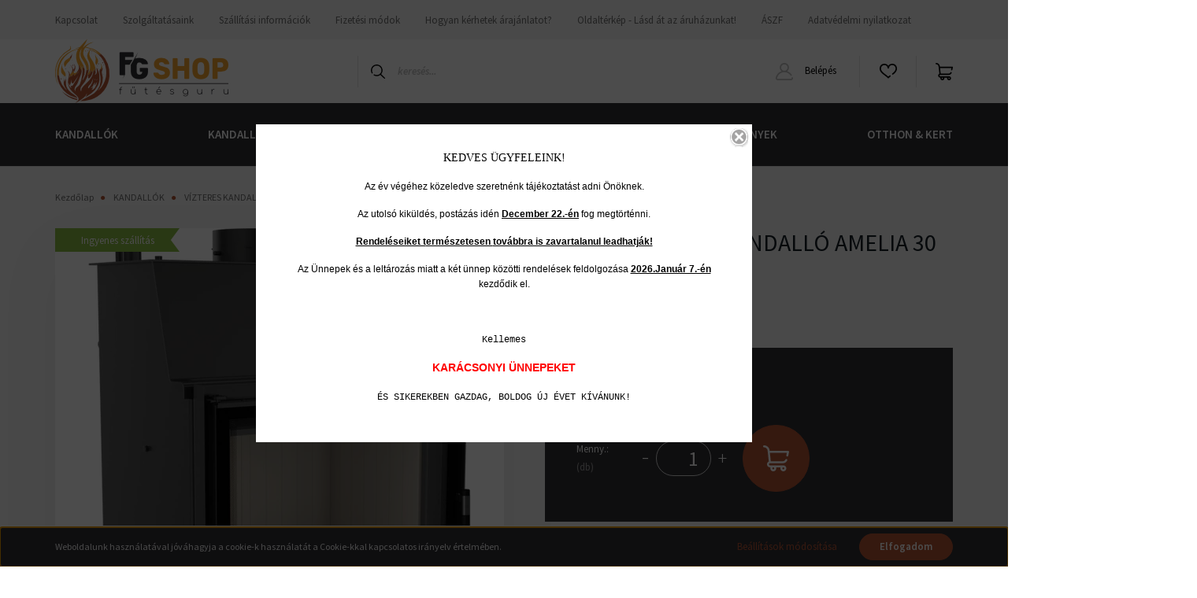

--- FILE ---
content_type: text/html; charset=UTF-8
request_url: https://www.futesguru.eu/kratki-vizteres-kandallo-amelia-30-deco-11799
body_size: 34461
content:
<!DOCTYPE html>
<html lang="hu" dir="ltr">
<head>
    <title>KRATKI VÍZTERES KANDALLÓ AMELIA 30 DECO - VÍZTERES KANDALLÓK</title>
    <meta charset="utf-8">
    <meta name="description" content=" KRATKI VÍZTERES KANDALLÓ AMELIA 30 DECO - VÍZTERES KANDALLÓK">
    <meta name="robots" content="index, follow">
    <link rel="image_src" href="https://futesguru.cdn.shoprenter.hu/custom/futesguru/image/data/product/Kratki/Vizteres_kandallok/Amelia_pw_30/amelia_pw_30_deco.png.webp?lastmod=1719217032.1736237248">
    <meta property="og:title" content="KRATKI VÍZTERES KANDALLÓ AMELIA 30 DECO" />
    <meta property="og:type" content="product" />
    <meta property="og:url" content="https://www.futesguru.eu/kratki-vizteres-kandallo-amelia-30-deco-11799" />
    <meta property="og:image" content="https://futesguru.cdn.shoprenter.hu/custom/futesguru/image/cache/w1719h900q100/product/Kratki/Vizteres_kandallok/Amelia_pw_30/amelia_pw_30_deco.png.webp?lastmod=1719217032.1736237248" />
    <meta property="og:description" content="Az öntvény Kratki kandallóbetétekhez kiegészítőként választható a külső levegő bevezetésére szolgáló csatlakozó idom. Feladata, hogy friss levegőt biztosítson az égéshez." />
    <link href="https://futesguru.cdn.shoprenter.hu/custom/futesguru/image/data/2_logo/tuz.png?lastmod=1680609936.1736237248" rel="icon" />
    <link href="https://futesguru.cdn.shoprenter.hu/custom/futesguru/image/data/2_logo/tuz.png?lastmod=1680609936.1736237248" rel="apple-touch-icon" />
    <base href="https://www.futesguru.eu:443" />
    <meta name="google-site-verification" content="bW1deRU6uQ8453pdd3a7VQBJODtyIzep4ubwzCGuXNg" />

    <meta name="viewport" content="width=device-width, initial-scale=1, maximum-scale=1, user-scalable=0">
            <link href="https://www.futesguru.eu/kratki-vizteres-kandallo-amelia-30-deco-11799" rel="canonical">
    
            
                    
                <link rel="preconnect" href="https://fonts.googleapis.com">
    <link rel="preconnect" href="https://fonts.gstatic.com" crossorigin>
    <link href="https://fonts.googleapis.com/css2?family=Source+Sans+Pro:ital,wght@0,200;0,300;0,400;0,600;0,700;0,900;1,200;1,300;1,400;1,600;1,700;1,900&display=swap" rel="stylesheet">
            <link rel="stylesheet" href="https://futesguru.cdn.shoprenter.hu/web/compiled/css/fancybox2.css?v=1766414365" media="screen">
            <link rel="stylesheet" href="https://futesguru.cdn.shoprenter.hu/catalog/view/javascript/auroraoverlay/overlay.css?v=1707992185" media="screen">
            <link rel="stylesheet" href="https://futesguru.cdn.shoprenter.hu/custom/futesguru/catalog/view/theme/helsinki_global/style/1745914109.1588109655.0.1698217865.css?v=null.1736237248" media="screen">
            <link rel="stylesheet" href="https://futesguru.cdn.shoprenter.hu/custom/futesguru/catalog/view/theme/helsinki_global/stylesheet/stylesheet.css?v=1698217864" media="screen">
        <script>
        window.nonProductQuality = 100;
    </script>
    <script src="//ajax.googleapis.com/ajax/libs/jquery/1.10.2/jquery.min.js"></script>
    <script>window.jQuery || document.write('<script src="https://futesguru.cdn.shoprenter.hu/catalog/view/javascript/jquery/jquery-1.10.2.min.js?v=1484139539"><\/script>');</script>
    <script type="text/javascript" src="//cdn.jsdelivr.net/npm/slick-carousel@1.8.1/slick/slick.min.js"></script>

            
    

    <!--Header JavaScript codes--><script src="https://futesguru.cdn.shoprenter.hu/web/compiled/js/countdown.js?v=1766414364"></script><script src="https://futesguru.cdn.shoprenter.hu/catalog/view/javascript/auroraoverlay/overlay.min.js?v=1755178250"></script><script src="https://futesguru.cdn.shoprenter.hu/web/compiled/js/base.js?v=1766414364"></script><script src="https://futesguru.cdn.shoprenter.hu/web/compiled/js/fancybox2.js?v=1766414364"></script><script src="https://futesguru.cdn.shoprenter.hu/web/compiled/js/before_starter2_head.js?v=1766414364"></script><script src="https://futesguru.cdn.shoprenter.hu/web/compiled/js/before_starter2_productpage.js?v=1766414364"></script><script src="https://futesguru.cdn.shoprenter.hu/web/compiled/js/productreview.js?v=1766414364"></script><script src="https://futesguru.cdn.shoprenter.hu/web/compiled/js/nanobar.js?v=1766414364"></script><!--Header jQuery onLoad scripts--><script>window.countdownFormat='%D:%H:%M:%S';var BASEURL='https://www.futesguru.eu';Currency={"symbol_left":"","symbol_right":" Ft","decimal_place":0,"decimal_point":",","thousand_point":".","currency":"HUF","value":1};var auroraOverlayControlId='cde9224982629c523c9ca15ae5ef69bb';var ShopRenter=ShopRenter||{};ShopRenter.product={"id":11799,"sku":"AMELIA\/PW\/30\/W\/DECO","currency":"HUF","unitName":"db","price":969310,"name":"KRATKI V\u00cdZTERES KANDALL\u00d3 AMELIA 30 DECO","brand":"Kratki","currentVariant":{"F\u00fcstcs\u0151 m\u00e9ret:":"220 mm"},"parent":{"id":11799,"sku":"AMELIA\/PW\/30\/W\/DECO","unitName":"db","price":969310,"name":"KRATKI V\u00cdZTERES KANDALL\u00d3 AMELIA 30 DECO"}};$(document).ready(function(){$('.fancybox').fancybox({maxWidth:820,maxHeight:650,afterLoad:function(){wrapCSS=$(this.element).data('fancybox-wrapcss');if(wrapCSS){$('.fancybox-wrap').addClass(wrapCSS);}},helpers:{thumbs:{width:50,height:50}}});$('.fancybox-inline').fancybox({maxWidth:820,maxHeight:650,type:'inline'});});$(window).load(function(){});</script><script src="https://futesguru.cdn.shoprenter.hu/web/compiled/js/vue/manifest.bundle.js?v=1766414362"></script><script>var ShopRenter=ShopRenter||{};ShopRenter.onCartUpdate=function(callable){document.addEventListener('cartChanged',callable)};ShopRenter.onItemAdd=function(callable){document.addEventListener('AddToCart',callable)};ShopRenter.onItemDelete=function(callable){document.addEventListener('deleteCart',callable)};ShopRenter.onSearchResultViewed=function(callable){document.addEventListener('AuroraSearchResultViewed',callable)};ShopRenter.onSubscribedForNewsletter=function(callable){document.addEventListener('AuroraSubscribedForNewsletter',callable)};ShopRenter.onCheckoutInitiated=function(callable){document.addEventListener('AuroraCheckoutInitiated',callable)};ShopRenter.onCheckoutShippingInfoAdded=function(callable){document.addEventListener('AuroraCheckoutShippingInfoAdded',callable)};ShopRenter.onCheckoutPaymentInfoAdded=function(callable){document.addEventListener('AuroraCheckoutPaymentInfoAdded',callable)};ShopRenter.onCheckoutOrderConfirmed=function(callable){document.addEventListener('AuroraCheckoutOrderConfirmed',callable)};ShopRenter.onCheckoutOrderPaid=function(callable){document.addEventListener('AuroraOrderPaid',callable)};ShopRenter.onCheckoutOrderPaidUnsuccessful=function(callable){document.addEventListener('AuroraOrderPaidUnsuccessful',callable)};ShopRenter.onProductPageViewed=function(callable){document.addEventListener('AuroraProductPageViewed',callable)};ShopRenter.onMarketingConsentChanged=function(callable){document.addEventListener('AuroraMarketingConsentChanged',callable)};ShopRenter.onCustomerRegistered=function(callable){document.addEventListener('AuroraCustomerRegistered',callable)};ShopRenter.onCustomerLoggedIn=function(callable){document.addEventListener('AuroraCustomerLoggedIn',callable)};ShopRenter.onCustomerUpdated=function(callable){document.addEventListener('AuroraCustomerUpdated',callable)};ShopRenter.onCartPageViewed=function(callable){document.addEventListener('AuroraCartPageViewed',callable)};ShopRenter.customer={"userId":0,"userClientIP":"18.118.154.120","userGroupId":8,"customerGroupTaxMode":"gross","customerGroupPriceMode":"gross_net_tax","email":"","phoneNumber":"","name":{"firstName":"","lastName":""}};ShopRenter.theme={"name":"helsinki_global","family":"helsinki","parent":""};ShopRenter.shop={"name":"futesguru","locale":"hu","currency":{"code":"HUF","rate":1},"domain":"futesguru.myshoprenter.hu"};ShopRenter.page={"route":"product\/product","queryString":"kratki-vizteres-kandallo-amelia-30-deco-11799"};ShopRenter.formSubmit=function(form,callback){callback();};let loadedAsyncScriptCount=0;function asyncScriptLoaded(position){loadedAsyncScriptCount++;if(position==='body'){if(document.querySelectorAll('.async-script-tag').length===loadedAsyncScriptCount){if(/complete|interactive|loaded/.test(document.readyState)){document.dispatchEvent(new CustomEvent('asyncScriptsLoaded',{}));}else{document.addEventListener('DOMContentLoaded',()=>{document.dispatchEvent(new CustomEvent('asyncScriptsLoaded',{}));});}}}}</script><script type="text/javascript"src="https://futesguru.cdn.shoprenter.hu/web/compiled/js/vue/customerEventDispatcher.bundle.js?v=1766414362"></script><!--Custom header scripts--><script id="barat_hud_sr_script">var hst=document.createElement("script");hst.src="//admin.fogyasztobarat.hu/h-api.js";hst.type="text/javascript";hst.setAttribute("data-id","RP5D4HQH");hst.setAttribute("id","fbarat");var hs=document.getElementById("barat_hud_sr_script");hs.parentNode.insertBefore(hst,hs);</script>                
            
            <script>window.dataLayer=window.dataLayer||[];function gtag(){dataLayer.push(arguments)};var ShopRenter=ShopRenter||{};ShopRenter.config=ShopRenter.config||{};ShopRenter.config.googleConsentModeDefaultValue="denied";</script>                        <script type="text/javascript" src="https://futesguru.cdn.shoprenter.hu/web/compiled/js/vue/googleConsentMode.bundle.js?v=1766414362"></script>

            <!-- Meta Pixel Code -->
<script>
!function(f,b,e,v,n,t,s)
{if(f.fbq)return;n=f.fbq=function(){n.callMethod?
n.callMethod.apply(n,arguments):n.queue.push(arguments)};
if(!f._fbq)f._fbq=n;n.push=n;n.loaded=!0;n.version='2.0';
n.queue=[];t=b.createElement(e);t.async=!0;
t.src=v;s=b.getElementsByTagName(e)[0];
s.parentNode.insertBefore(t,s)}(window, document,'script',
'https://connect.facebook.net/en_US/fbevents.js');
fbq('consent', 'revoke');
fbq('init', '520126243650844');
fbq('track', 'PageView');
document.addEventListener('AuroraProductPageViewed', function(auroraEvent) {
                    fbq('track', 'ViewContent', {
                        content_type: 'product',
                        content_ids: [auroraEvent.detail.product.id.toString()],
                        value: parseFloat(auroraEvent.detail.product.grossUnitPrice),
                        currency: auroraEvent.detail.product.currency
                    }, {
                        eventID: auroraEvent.detail.event.id
                    });
                });
document.addEventListener('AuroraAddedToCart', function(auroraEvent) {
    var fbpId = [];
    var fbpValue = 0;
    var fbpCurrency = '';

    auroraEvent.detail.products.forEach(function(item) {
        fbpValue += parseFloat(item.grossUnitPrice) * item.quantity;
        fbpId.push(item.id);
        fbpCurrency = item.currency;
    });


    fbq('track', 'AddToCart', {
        content_ids: fbpId,
        content_type: 'product',
        value: fbpValue,
        currency: fbpCurrency
    }, {
        eventID: auroraEvent.detail.event.id
    });
})
window.addEventListener('AuroraMarketingCookie.Changed', function(event) {
            let consentStatus = event.detail.isAccepted ? 'grant' : 'revoke';
            if (typeof fbq === 'function') {
                fbq('consent', consentStatus);
            }
        });
</script>
<noscript><img height="1" width="1" style="display:none"
src="https://www.facebook.com/tr?id=520126243650844&ev=PageView&noscript=1"
/></noscript>
<!-- End Meta Pixel Code -->
            <!-- Google Tag Manager -->
<script>(function(w,d,s,l,i){w[l]=w[l]||[];w[l].push({'gtm.start':
new Date().getTime(),event:'gtm.js'});var f=d.getElementsByTagName(s)[0],
j=d.createElement(s),dl=l!='dataLayer'?'&l='+l:'';j.async=true;j.src=
'https://www.googletagmanager.com/gtm.js?id='+i+dl;f.parentNode.insertBefore(j,f);
})(window,document,'script','dataLayer','GTM-WBCXWBF');</script>
<!-- End Google Tag Manager -->
            
            
                <!--Global site tag(gtag.js)--><script async src="https://www.googletagmanager.com/gtag/js?id=G-9DDDQK786K"></script><script>window.dataLayer=window.dataLayer||[];function gtag(){dataLayer.push(arguments);}
gtag('js',new Date());gtag('config','G-9DDDQK786K');gtag('config','AW-11123502046');</script>                                <script type="text/javascript" src="https://futesguru.cdn.shoprenter.hu/web/compiled/js/vue/GA4EventSender.bundle.js?v=1766414362"></script>

    
    
</head>
<body id="body" class="page-body product-page-body show-quantity-in-module helsinki_global-body desktop-device-body header--style-1" role="document">
<script>var bodyComputedStyle=window.getComputedStyle(document.body);ShopRenter.theme.breakpoints={'xs':parseInt(bodyComputedStyle.getPropertyValue('--breakpoint-xs')),'sm':parseInt(bodyComputedStyle.getPropertyValue('--breakpoint-sm')),'md':parseInt(bodyComputedStyle.getPropertyValue('--breakpoint-md')),'lg':parseInt(bodyComputedStyle.getPropertyValue('--breakpoint-lg')),'xl':parseInt(bodyComputedStyle.getPropertyValue('--breakpoint-xl'))}</script><!--Google Tag Manager(noscript)--><noscript><iframe src="https://www.googletagmanager.com/ns.html?id=GTM-WBCXWBF"
height="0"width="0"style="display:none;visibility:hidden"></iframe></noscript><!--End Google Tag Manager(noscript)--><div id="fb-root"></div><script>(function(d,s,id){var js,fjs=d.getElementsByTagName(s)[0];if(d.getElementById(id))return;js=d.createElement(s);js.id=id;js.src="//connect.facebook.net/hu_HU/sdk/xfbml.customerchat.js#xfbml=1&version=v2.12&autoLogAppEvents=1";fjs.parentNode.insertBefore(js,fjs);}(document,"script","facebook-jssdk"));</script>
                    

<!-- cached --><div class="Fixed nanobar bg-dark js-nanobar-first-login">
    <div class="container nanobar-container">
        <div class="row flex-column flex-sm-row">
            <div class="col-12 col-sm-6 col-lg-8 nanobar-text-cookies align-self-center text-sm-left">
                Weboldalunk használatával jóváhagyja a cookie-k használatát a Cookie-kkal kapcsolatos irányelv értelmében.
            </div>
            <div class="col-12 col-sm-6 col-lg-4 nanobar-buttons m-sm-0 text-center text-sm-right">
                <a href="" class="btn btn-link nanobar-settings-button js-nanobar-settings-button">
                    Beállítások módosítása
                </a>
                <a href="" class="btn btn-primary nanobar-btn js-nanobar-close-cookies" data-button-save-text="Beállítások mentése">
                    Elfogadom
                </a>
            </div>
        </div>
        <div class="nanobar-cookies js-nanobar-cookies flex-column flex-sm-row text-left pt-3 mt-3" style="display: none;">
            <div class="form-check pt-2 pb-2 pr-2 mb-0">
                <input class="form-check-input" type="checkbox" name="required_cookies" disabled checked />
                <label class="form-check-label">
                    Szükséges cookie-k
                    <div class="cookies-help-text text-muted">
                        Ezek a cookie-k segítenek abban, hogy a webáruház használható és működőképes legyen.
                    </div>
                </label>
            </div>
            <div class="form-check pt-2 pb-2 pr-2 mb-0">
                <input class="form-check-input js-nanobar-marketing-cookies" type="checkbox" name="marketing_cookies"
                        checked/>
                <label class="form-check-label">
                    Marketing cookie-k
                    <div class="cookies-help-text text-muted">
                        Ezeket a cookie-k segítenek abban, hogy az Ön érdeklődési körének megfelelő reklámokat és termékeket jelenítsük meg a webáruházban.
                    </div>
                </label>
            </div>
        </div>
    </div>
</div>

<script>
    (function ($) {
        $(document).ready(function () {
            new AuroraNanobar.FirstLogNanobarCheckbox(jQuery('.js-nanobar-first-login'), 'bottom');
        });
    })(jQuery);
</script>
<!-- /cached -->
<!-- cached --><div class="Fixed nanobar bg-dark js-nanobar-free-shipping">
    <div class="container nanobar-container">
        <button type="button" class="close js-nanobar-close" aria-label="Close">
            <span aria-hidden="true">&times;</span>
        </button>
        <div class="nanobar-text px-3"></div>
    </div>
</div>

<script>$(document).ready(function(){document.nanobarInstance=new AuroraNanobar.FreeShippingNanobar($('.js-nanobar-free-shipping'),'bottom','0','','1');});</script><!-- /cached -->
                <!-- page-wrap -->

                <div class="page-wrap">
                                                
    <header class="sticky-header d-none d-lg-block">
                    <div class="header-top-line">
                <div class="container">
                    <div class="header-top d-flex">
                        <div class="header-top-left d-flex">
                            <!-- cached -->
    <ul class="nav headermenu-list">
                    <li class="nav-item">
                <a class="nav-link" href="https://www.futesguru.eu/index.php?route=information/contact"
                    target="_self"
                                        title="Kapcsolat"
                >
                    Kapcsolat
                </a>
                            </li>
                    <li class="nav-item">
                <a class="nav-link" href="https://www.futesguru.eu/szolgaltatasaink"
                    target="_self"
                                        title="Szolgáltatásaink"
                >
                    Szolgáltatásaink
                </a>
                            </li>
                    <li class="nav-item">
                <a class="nav-link" href="https://www.futesguru.eu/szallitasi-lehetosegek"
                    target="_self"
                                        title="Szállítási információk"
                >
                    Szállítási információk
                </a>
                            </li>
                    <li class="nav-item">
                <a class="nav-link" href="https://www.futesguru.eu/fizetesi-modok"
                    target="_self"
                                        title="Fizetési módok"
                >
                    Fizetési módok
                </a>
                            </li>
                    <li class="nav-item">
                <a class="nav-link" href="https://www.futesguru.eu/hogyan-kerhetek-arajanlatot-a-futesgurutol"
                    target="_self"
                                        title="Hogyan kérhetek árajánlatot?"
                >
                    Hogyan kérhetek árajánlatot?
                </a>
                            </li>
                    <li class="nav-item">
                <a class="nav-link" href="https://www.futesguru.eu/index.php?route=information/sitemap"
                    target="_self"
                                        title="Oldaltérkép - Lásd át az áruházunkat!"
                >
                    Oldaltérkép - Lásd át az áruházunkat!
                </a>
                            </li>
                    <li class="nav-item">
                <a class="nav-link" href="https://www.futesguru.eu/altalanos-szerzodesi-feltetelek"
                    target="_self"
                                        title="ÁSZF"
                >
                    ÁSZF
                </a>
                            </li>
                    <li class="nav-item">
                <a class="nav-link" href="https://www.futesguru.eu/adatvedelmi-nyilatkozat"
                    target="_self"
                                        title="Adatvédelmi nyilatkozat"
                >
                    Adatvédelmi nyilatkozat
                </a>
                            </li>
            </ul>
    <!-- /cached -->
                        </div>
                        <div class="header-top-right d-flex align-items-center ml-auto">
                            
                            
                        </div>
                    </div>
                </div>
            </div>
            <div class="header-bottom-line">
                <div class="container">
                    <div class="header-bottom">
                        <nav class="navbar navbar-expand-lg justify-content-between">
                            <!-- cached -->
    <a class="navbar-brand" href="/"><img style="border: 0; max-width: 220px;" src="https://futesguru.cdn.shoprenter.hu/custom/futesguru/image/cache/w220h81m00/2_logo/favicon.png?v=1680612607" title="Fűtésguru " alt="Fűtésguru " /></a>
<!-- /cached -->
                                                            
<div class="dropdown search-module d-flex">
    <div class="input-group">
        <div class="input-group-prepend">
            <button class="btn btn-link" onclick="moduleSearch();">
                <svg width="18" height="18" viewBox="0 0 18 18" fill="none" xmlns="https://www.w3.org/2000/svg">
    <path d="M7.38281 0C11.4537 0 14.7656 3.31193 14.7656 7.38281C14.7656 9.17381 14.1246 10.8179 13.0599 12.0977L17.7924 16.798C18.0679 17.0717 18.0694 17.5168 17.7958 17.7924C17.6583 17.9307 17.4776 18 17.2969 18C17.1177 18 16.9386 17.9319 16.8014 17.7957L12.0625 13.089C10.7878 14.1363 9.15739 14.7656 7.38281 14.7656C6.11627 14.7656 4.86647 14.4393 3.76861 13.8218C3.43012 13.6315 3.31007 13.2028 3.50044 12.8643C3.69077 12.5259 4.11947 12.4057 4.45795 12.5961C5.34579 13.0955 6.3572 13.3594 7.38281 13.3594C10.6783 13.3594 13.3594 10.6783 13.3594 7.38281C13.3594 4.08733 10.6783 1.40625 7.38281 1.40625C4.08733 1.40625 1.40625 4.08733 1.40625 7.38281C1.40625 8.42101 1.67636 9.44328 2.18732 10.3391C2.37973 10.6765 2.26223 11.1059 1.92494 11.2983C1.58762 11.4906 1.15822 11.3732 0.965811 11.0359C0.333982 9.92812 0 8.66492 0 7.38281C0 3.31193 3.31193 0 7.38281 0Z" fill="currentColor"/>
</svg>

            </button>
        </div>
        <input class="form-control disableAutocomplete" type="text" placeholder="keresés..." value=""
               id="filter_keyword" 
               onclick="this.value=(this.value==this.defaultValue)?'':this.value;"/>
    </div>

    <input type="hidden" id="filter_description" value="0"/>
    <input type="hidden" id="search_shopname" value="futesguru"/>
    <div id="results" class="dropdown-menu search-results"></div>
</div>



                                                        <!-- cached -->
    <div class="header-login">
        <ul class="nav login-list">
                            <li class="nav-item">
                    <a class="nav-link" href="index.php?route=account/login" title="Belépés">
                        <svg class="icon-user" width="22" height="22" viewBox="0 0 22 22" fill="none" xmlns="https://www.w3.org/2000/svg">
    <path d="M21.9446 18.8513C21.8479 18.3867 21.3929 18.0885 20.9281 18.1852C20.4634 18.2819 20.1652 18.737 20.2619 19.2017C20.3176 19.4693 20.2513 19.7436 20.0799 19.9544C19.9806 20.0765 19.7593 20.2812 19.3924 20.2812H2.60825C2.24138 20.2812 2.02005 20.0765 1.92079 19.9544C1.74939 19.7437 1.68305 19.4693 1.73878 19.2017C2.63064 14.9179 6.4091 11.7886 10.7725 11.6831C10.8481 11.686 10.924 11.6875 11.0003 11.6875C11.0769 11.6875 11.1531 11.686 11.229 11.6831C14.3027 11.7568 17.1436 13.3136 18.864 15.8794C19.1283 16.2736 19.6621 16.3789 20.0564 16.1146C20.4506 15.8503 20.5559 15.3165 20.2916 14.9223C18.8815 12.8192 16.8339 11.29 14.4992 10.5215C15.9219 9.45467 16.8441 7.75487 16.8441 5.84375C16.8441 2.62152 14.2226 0 11.0003 0C7.77808 0 5.1566 2.62152 5.1566 5.84375C5.1566 7.75603 6.07991 9.45673 7.50411 10.5235C6.19924 10.9531 4.97484 11.6216 3.9032 12.503C1.93815 14.1194 0.571877 16.3739 0.0561231 18.8513C-0.105525 19.6277 0.0881348 20.425 0.587346 21.0388C1.08411 21.6497 1.82072 22 2.60825 22H19.3924C20.18 22 20.9166 21.6497 21.4133 21.0388C21.9126 20.425 22.1062 19.6277 21.9446 18.8513ZM6.87535 5.84375C6.87535 3.5692 8.7258 1.71875 11.0003 1.71875C13.2749 1.71875 15.1253 3.5692 15.1253 5.84375C15.1253 8.04826 13.387 9.85441 11.2091 9.96351C11.1397 9.96222 11.07 9.96157 11.0003 9.96157C10.931 9.96157 10.8616 9.96226 10.7924 9.96355C8.61408 9.85488 6.87535 8.04856 6.87535 5.84375Z" fill="currentColor"/>
</svg>

                        Belépés
                    </a>
                </li>
                    </ul>
    </div>
<!-- /cached -->
                            <hx:include src="/_fragment?_path=_format%3Dhtml%26_locale%3Den%26_controller%3Dmodule%252Fwishlist&amp;_hash=%2FVNLp%2BRD9R%2FoHQ17CKYRdcXRuo5ojV9oJvGnWC9r8G4%3D"></hx:include>
                            <div id="js-cart">
                                <hx:include src="/_fragment?_path=_format%3Dhtml%26_locale%3Den%26_controller%3Dmodule%252Fcart&amp;_hash=Afm46dEUNcorsQDEIXnmIVMM2lDcCyiV47oNgh0LCg8%3D"></hx:include>
                            </div>
                        </nav>
                    </div>
                </div>
            </div>
            <div class="header-category">
                <div class="container">
                    <nav class="navbar header-category-navbar">
                        


                    
            <div id="module_category_wrapper" class="module-category-wrapper">
    
    <div id="category" class="module content-module header-position category-module" >
                <div class="module-body">
                        <div id="category-nav">
            


<ul class="nav category category-menu sf-menu sf-horizontal cached">
    <li id="cat_139" class="nav-item item category-list module-list parent even">
    <a href="https://www.futesguru.eu/kandallok" class="nav-link">
        KANDALLÓK
    </a>
            <ul class="nav flex-column children"><li id="cat_157" class="nav-item item category-list module-list parent even">
    <a href="https://www.futesguru.eu/kandallok/beepitheto-kandallok" class="nav-link">
        BEÉPÍTHETŐ KANDALLÓK
    </a>
            <ul class="nav flex-column children"><li id="cat_166" class="nav-item item category-list module-list even">
    <a href="https://www.futesguru.eu/kandallok/beepitheto-kandallok/sik-uveges" class="nav-link">
        SÍKÜVEGES
    </a>
    </li><li id="cat_167" class="nav-item item category-list module-list odd">
    <a href="https://www.futesguru.eu/kandallok/beepitheto-kandallok/oldal-uveges" class="nav-link">
        OLDALÜVEGES
    </a>
    </li><li id="cat_168" class="nav-item item category-list module-list even">
    <a href="https://www.futesguru.eu/kandallok/beepitheto-kandallok/panorama" class="nav-link">
        PANORÁMA
    </a>
    </li><li id="cat_169" class="nav-item item category-list module-list odd">
    <a href="https://www.futesguru.eu/kandallok/beepitheto-kandallok/szemkozti" class="nav-link">
        SZEMKÖZTI
    </a>
    </li><li id="cat_172" class="nav-item item category-list module-list parent even">
    <a href="https://www.futesguru.eu/kandallok/beepitheto-kandallok/egyeb-kiegeszitok" class="nav-link">
        KRATKI KANDALLÓ KIEGÉSZÍTŐK
    </a>
            <ul class="nav flex-column children"><li id="cat_174" class="nav-item item category-list module-list even">
    <a href="https://www.futesguru.eu/kandallok/beepitheto-kandallok/egyeb-kiegeszitok/deco-keret-kratki-betetekhez" class="nav-link">
        TAKARÓ KERET KRATKI BETÉTEKHEZ
    </a>
    </li><li id="cat_398" class="nav-item item category-list module-list odd">
    <a href="https://www.futesguru.eu/kandallok/beepitheto-kandallok/egyeb-kiegeszitok/magasito-labak-398" class="nav-link">
        KRATKI MAGASÍTÓ LÁBAK
    </a>
    </li><li id="cat_178" class="nav-item item category-list module-list even">
    <a href="https://www.futesguru.eu/kandallok/beepitheto-kandallok/egyeb-kiegeszitok/konvekcios-burkolat" class="nav-link">
        KRATKI KONVEKCIÓS BURKOLATOK
    </a>
    </li></ul>
    </li><li id="cat_434" class="nav-item item category-list module-list odd">
    <a href="https://www.futesguru.eu/kandallok/beepitheto-kandallok/schmid-kiegeszitok-434" class="nav-link">
        SCHMID KANDALLÓ KIEGÉSZÍTŐK
    </a>
    </li></ul>
    </li><li id="cat_159" class="nav-item item category-list module-list parent odd">
    <a href="https://www.futesguru.eu/kandallok/biokandallok" class="nav-link">
        BIOKANDALLÓK
    </a>
            <ul class="nav flex-column children"><li id="cat_184" class="nav-item item category-list module-list even">
    <a href="https://www.futesguru.eu/kandallok/biokandallok/szabadon-allo-bio-kandallo" class="nav-link">
        SZABADON ÁLLÓ 
    </a>
    </li><li id="cat_183" class="nav-item item category-list module-list odd">
    <a href="https://www.futesguru.eu/kandallok/biokandallok/falra-szerelheto" class="nav-link">
        FALRA SZERELHETŐ
    </a>
    </li><li id="cat_182" class="nav-item item category-list module-list even">
    <a href="https://www.futesguru.eu/kandallok/biokandallok/sarok-bio-kandallok" class="nav-link">
        SAROK 
    </a>
    </li><li id="cat_185" class="nav-item item category-list module-list odd">
    <a href="https://www.futesguru.eu/kandallok/biokandallok/asztali-bio-kandallok" class="nav-link">
        ASZTALI 
    </a>
    </li><li id="cat_409" class="nav-item item category-list module-list even">
    <a href="https://www.futesguru.eu/kandallok/biokandallok/premium-ebios-409" class="nav-link">
        PRÉMIUM 
    </a>
    </li><li id="cat_187" class="nav-item item category-list module-list odd">
    <a href="https://www.futesguru.eu/kandallok/biokandallok/beepitheto-tartalyok" class="nav-link">
        BEÉPÍTHETŐ TARTÁLYOK
    </a>
    </li><li id="cat_188" class="nav-item item category-list module-list even">
    <a href="https://www.futesguru.eu/kandallok/biokandallok/egyeb-bio-kandallo-kiegeszitok" class="nav-link">
        BIOETANOLOK, KIEGÉSZÍTŐK
    </a>
    </li></ul>
    </li><li id="cat_161" class="nav-item item category-list module-list parent even">
    <a href="https://www.futesguru.eu/kandallok/elektromos-kandallok" class="nav-link">
        ELEKTROMOS KANDALLÓK
    </a>
            <ul class="nav flex-column children"><li id="cat_516" class="nav-item item category-list module-list even">
    <a href="https://www.futesguru.eu/kandallok/elektromos-kandallok/beeepithetok-516" class="nav-link">
        BEEÉPÍTHETŐ
    </a>
    </li><li id="cat_517" class="nav-item item category-list module-list odd">
    <a href="https://www.futesguru.eu/kandallok/elektromos-kandallok/szabadon-allo-517" class="nav-link">
        SZABADON ÁLLÓ
    </a>
    </li></ul>
    </li><li id="cat_160" class="nav-item item category-list module-list parent odd">
    <a href="https://www.futesguru.eu/kandallok/gaz-kandallo" class="nav-link">
        GÁZKANDALLÓK
    </a>
            <ul class="nav flex-column children"><li id="cat_189" class="nav-item item category-list module-list even">
    <a href="https://www.futesguru.eu/kandallok/gaz-kandallo/gaz-kandallok" class="nav-link">
        GÁZKANDALLÓK
    </a>
    </li><li id="cat_191" class="nav-item item category-list module-list odd">
    <a href="https://www.futesguru.eu/kandallok/gaz-kandallo/gaz-kandallo-kiegeszitok" class="nav-link">
        GÁZKANDALLÓ KIEGÉSZÍTŐK
    </a>
    </li></ul>
    </li><li id="cat_407" class="nav-item item category-list module-list even">
    <a href="https://www.futesguru.eu/kandallok/vizteres-kandallobetetek-407" class="nav-link">
        VÍZTERES KANDALLÓK
    </a>
    </li><li id="cat_163" class="nav-item item category-list module-list odd">
    <a href="https://www.futesguru.eu/kandallok/design-kandallok" class="nav-link">
        KÉSZ DESIGN KANDALLÓK
    </a>
    </li></ul>
    </li><li id="cat_252" class="nav-item item category-list module-list parent odd">
    <a href="https://www.futesguru.eu/kandallo-kiegeszito" class="nav-link">
        KANDALLÓ KIEGÉSZÍTŐK
    </a>
            <ul class="nav flex-column children"><li id="cat_196" class="nav-item item category-list module-list parent even">
    <a href="https://www.futesguru.eu/kandallo-kiegeszito/szellozoracsok" class="nav-link">
        SZELLŐZŐRÁCSOK
    </a>
            <ul class="nav flex-column children"><li id="cat_197" class="nav-item item category-list module-list even">
    <a href="https://www.futesguru.eu/kandallo-kiegeszito/szellozoracsok/egyszeru" class="nav-link">
        EGYSZERŰ
    </a>
    </li><li id="cat_331" class="nav-item item category-list module-list odd">
    <a href="https://www.futesguru.eu/kandallo-kiegeszito/szellozoracsok/minimal-331" class="nav-link">
        MINIMAL
    </a>
    </li><li id="cat_198" class="nav-item item category-list module-list even">
    <a href="https://www.futesguru.eu/kandallo-kiegeszito/szellozoracsok/modern" class="nav-link">
        MODERN
    </a>
    </li><li id="cat_201" class="nav-item item category-list module-list odd">
    <a href="https://www.futesguru.eu/kandallo-kiegeszito/szellozoracsok/egyedi" class="nav-link">
        EGYEDI
    </a>
    </li><li id="cat_202" class="nav-item item category-list module-list even">
    <a href="https://www.futesguru.eu/kandallo-kiegeszito/szellozoracsok/padlo-szellozoracs" class="nav-link">
        PADLÓ
    </a>
    </li><li id="cat_200" class="nav-item item category-list module-list odd">
    <a href="https://www.futesguru.eu/kandallo-kiegeszito/szellozoracsok/sarok" class="nav-link">
        SAROK
    </a>
    </li><li id="cat_204" class="nav-item item category-list module-list even">
    <a href="https://www.futesguru.eu/kandallo-kiegeszito/szellozoracsok/kulteri-szellozok" class="nav-link">
        KÜLTÉRI
    </a>
    </li><li id="cat_205" class="nav-item item category-list module-list odd">
    <a href="https://www.futesguru.eu/kandallo-kiegeszito/szellozoracsok/kiegeszitok" class="nav-link">
        KIEGÉSZÍTŐK
    </a>
    </li></ul>
    </li><li id="cat_224" class="nav-item item category-list module-list parent odd">
    <a href="https://www.futesguru.eu/kandallo-kiegeszito/legtechnika" class="nav-link">
        LEVEGŐ ELVEZETÉS
    </a>
            <ul class="nav flex-column children"><li id="cat_401" class="nav-item item category-list module-list even">
    <a href="https://www.futesguru.eu/kandallo-kiegeszito/legtechnika/aluflex-termoflex-csovek-401" class="nav-link">
        ALUFLEX, TERMOFLEX CSÖVEK
    </a>
    </li><li id="cat_225" class="nav-item item category-list module-list odd">
    <a href="https://www.futesguru.eu/kandallo-kiegeszito/legtechnika/ventilatorok" class="nav-link">
        VENTILÁTOROK
    </a>
    </li><li id="cat_226" class="nav-item item category-list module-list even">
    <a href="https://www.futesguru.eu/kandallo-kiegeszito/legtechnika/vezerles" class="nav-link">
        VEZÉRLÉS
    </a>
    </li><li id="cat_343" class="nav-item item category-list module-list odd">
    <a href="https://www.futesguru.eu/kandallo-kiegeszito/legtechnika/kor-keresztmetszet-343" class="nav-link">
        KÖR KERESZTMETSZET
    </a>
    </li><li id="cat_229" class="nav-item item category-list module-list even">
    <a href="https://www.futesguru.eu/kandallo-kiegeszito/legtechnika/teglalap-alaku-csatornak" class="nav-link">
        TÉGLALAP KERESZTMETSZET
    </a>
    </li><li id="cat_230" class="nav-item item category-list module-list odd">
    <a href="https://www.futesguru.eu/kandallo-kiegeszito/legtechnika/kulso-levego-pillangoszelep" class="nav-link">
        KÜLSŐ LEVEGŐ PILLANGÓSZELEP
    </a>
    </li><li id="cat_231" class="nav-item item category-list module-list even">
    <a href="https://www.futesguru.eu/kandallo-kiegeszito/legtechnika/kulteri-esovedo-racs" class="nav-link">
        KÜLTÉRI ESŐVÉDŐ RÁCS
    </a>
    </li></ul>
    </li><li id="cat_272" class="nav-item item category-list module-list even">
    <a href="https://www.futesguru.eu/kandallo-kiegeszito/szerviz-ajto" class="nav-link">
        SZERVÍZAJTÓ
    </a>
    </li><li id="cat_234" class="nav-item item category-list module-list odd">
    <a href="https://www.futesguru.eu/kandallo-kiegeszito/kulso-egesu-levego-ellatas" class="nav-link">
        KÜLTÉRI LÉGBEERESZTŐK
    </a>
    </li><li id="cat_235" class="nav-item item category-list module-list even">
    <a href="https://www.futesguru.eu/kandallo-kiegeszito/keszletek-kiegeszitok" class="nav-link">
        TISZTÍTÓ KÉSZLETEK, FATÁROLÓK
    </a>
    </li><li id="cat_236" class="nav-item item category-list module-list odd">
    <a href="https://www.futesguru.eu/kandallo-kiegeszito/begyujtashoz" class="nav-link">
        BEGYÚJTÁSHOZ, TISZTÍTÁSHOZ, JAVÍTÁSHOZ
    </a>
    </li><li id="cat_344" class="nav-item item category-list module-list even">
    <a href="https://www.futesguru.eu/kandallo-kiegeszito/ajto-tomites-tomitozsinor-344" class="nav-link">
        AJTÓTÖMÍTÉS, TÖMÍTŐZSINÓR
    </a>
    </li><li id="cat_436" class="nav-item item category-list module-list odd">
    <a href="https://www.futesguru.eu/kandallo-kiegeszito/skamol-szigetelo-rendszer-436" class="nav-link">
        SKAMOL SZIGETELŐ RENDSZER
    </a>
    </li></ul>
    </li><li id="cat_206" class="nav-item item category-list module-list parent even">
    <a href="https://www.futesguru.eu/kandallo-fustcso-konyok-tartozek" class="nav-link">
        FÜSTCSÖVEK
    </a>
            <ul class="nav flex-column children"><li id="cat_207" class="nav-item item category-list module-list even">
    <a href="https://www.futesguru.eu/kandallo-fustcso-konyok-tartozek/egyenes-csovek" class="nav-link">
        EGYENES FÜSTCSÖVEK
    </a>
    </li><li id="cat_416" class="nav-item item category-list module-list odd">
    <a href="https://www.futesguru.eu/kandallo-fustcso-konyok-tartozek/tisztitos-egyenes-fustcsovek-416" class="nav-link">
        TISZTÍTÓS EGYENES FÜSTCSÖVEK
    </a>
    </li><li id="cat_208" class="nav-item item category-list module-list even">
    <a href="https://www.futesguru.eu/kandallo-fustcso-konyok-tartozek/allithato-konyok" class="nav-link">
        ÁLLÍTHATÓ KÖNYÖK
    </a>
    </li><li id="cat_209" class="nav-item item category-list module-list odd">
    <a href="https://www.futesguru.eu/kandallo-fustcso-konyok-tartozek/fix-konyok" class="nav-link">
        FIX KÖNYÖK
    </a>
    </li><li id="cat_217" class="nav-item item category-list module-list even">
    <a href="https://www.futesguru.eu/kandallo-fustcso-konyok-tartozek/fali-huvely" class="nav-link">
        FALIHÜVELY
    </a>
    </li><li id="cat_214" class="nav-item item category-list module-list odd">
    <a href="https://www.futesguru.eu/kandallo-fustcso-konyok-tartozek/falirozsa" class="nav-link">
        FALIRÓZSA
    </a>
    </li><li id="cat_411" class="nav-item item category-list module-list even">
    <a href="https://www.futesguru.eu/kandallo-fustcso-konyok-tartozek/fustcso-bovitok" class="nav-link">
        FÜSTCSŐ BŐVÍTŐK
    </a>
    </li><li id="cat_413" class="nav-item item category-list module-list odd">
    <a href="https://www.futesguru.eu/kandallo-fustcso-konyok-tartozek/fustcso-szukitok" class="nav-link">
        FÜSTCSŐ SZŰKÍTŐK
    </a>
    </li><li id="cat_216" class="nav-item item category-list module-list even">
    <a href="https://www.futesguru.eu/kandallo-fustcso-konyok-tartozek/hodob" class="nav-link">
        HŐDOB
    </a>
    </li><li id="cat_213" class="nav-item item category-list module-list odd">
    <a href="https://www.futesguru.eu/kandallo-fustcso-konyok-tartozek/rogzito-konzol" class="nav-link">
        RÖGZÍTŐ KONZOL
    </a>
    </li><li id="cat_340" class="nav-item item category-list module-list even">
    <a href="https://www.futesguru.eu/kandallo-fustcso-konyok-tartozek/kalyha-bekoto-cso-340" class="nav-link">
        KÁLYHA BEKÖTŐ CSŐ
    </a>
    </li><li id="cat_212" class="nav-item item category-list module-list odd">
    <a href="https://www.futesguru.eu/kandallo-fustcso-konyok-tartozek/elzaroszelepes-fustcso" class="nav-link">
        ELZÁRÓSZELEPES FÜSTCSŐ
    </a>
    </li><li id="cat_218" class="nav-item item category-list module-list even">
    <a href="https://www.futesguru.eu/kandallo-fustcso-konyok-tartozek/fustcso-toldo" class="nav-link">
        FÜSTCSŐ TOLDÓ
    </a>
    </li><li id="cat_210" class="nav-item item category-list module-list odd">
    <a href="https://www.futesguru.eu/kandallo-fustcso-konyok-tartozek/bekoto-idom-keramia-kemenybe" class="nav-link">
        KERÁMIA KÉMÉNYBE BEKÖTŐ IDOM 
    </a>
    </li><li id="cat_337" class="nav-item item category-list module-list even">
    <a href="https://www.futesguru.eu/kandallo-fustcso-konyok-tartozek/fustcso-elagazasok-337" class="nav-link">
        FÜSTCSŐ ELÁGAZÁSOK
    </a>
    </li><li id="cat_219" class="nav-item item category-list module-list odd">
    <a href="https://www.futesguru.eu/kandallo-fustcso-konyok-tartozek/fustcso-kiegeszitok" class="nav-link">
        FÜSTCSŐ KIEGÉSZÍTŐK
    </a>
    </li></ul>
    </li><li id="cat_240" class="nav-item item category-list module-list parent odd">
    <a href="https://www.futesguru.eu/kalyhak" class="nav-link">
        KÁLYHÁK
    </a>
            <ul class="nav flex-column children"><li id="cat_179" class="nav-item item category-list module-list even">
    <a href="https://www.futesguru.eu/kalyhak/klasszikus-ontveny-kandallo-kalyha" class="nav-link">
        ÖNTVÉNY KÁLYHÁK
    </a>
    </li><li id="cat_180" class="nav-item item category-list module-list odd">
    <a href="https://www.futesguru.eu/kalyhak/modern-lemez" class="nav-link">
        LEMEZ KÁLYHÁK
    </a>
    </li><li id="cat_164" class="nav-item item category-list module-list even">
    <a href="https://www.futesguru.eu/kalyhak/hotarolos-kalyhak" class="nav-link">
        HŐTÁROLÓS KÁLYHÁK
    </a>
    </li><li id="cat_457" class="nav-item item category-list module-list odd">
    <a href="https://www.futesguru.eu/kalyhak/sparhelt-457" class="nav-link">
        SPARHELTEK
    </a>
    </li><li id="cat_454" class="nav-item item category-list module-list even">
    <a href="https://www.futesguru.eu/kalyhak/vizteres-kalyhak-454" class="nav-link">
        VÍZTERES KÁLYHÁK
    </a>
    </li><li id="cat_395" class="nav-item item category-list module-list odd">
    <a href="https://www.futesguru.eu/kalyhak/kalyha-kiegeszitok" class="nav-link">
        KÁLYHA KIEGÉSZÍTŐK
    </a>
    </li><li id="cat_452" class="nav-item item category-list module-list even">
    <a href="https://www.futesguru.eu/kalyhak/kalyhaajtok-452" class="nav-link">
        KÁLYHAAJTÓK
    </a>
    </li></ul>
    </li><li id="cat_141" class="nav-item item category-list module-list parent even">
    <a href="https://www.futesguru.eu/kemenyek" class="nav-link">
        KÉMÉNYEK
    </a>
            <ul class="nav flex-column children"><li id="cat_380" class="nav-item item category-list module-list even">
    <a href="https://www.futesguru.eu/kemenyek/komplett-darco-szerelt-kemenyek" class="nav-link">
        KOMPLETT KÉMÉNY RENDSZEREK
    </a>
    </li><li id="cat_285" class="nav-item item category-list module-list parent odd">
    <a href="https://www.futesguru.eu/kemenyek/arendas-kemenyek" class="nav-link">
        ÁRENDÁS KÉMÉNYEK
    </a>
            <ul class="nav flex-column children"><li id="cat_288" class="nav-item item category-list module-list even">
    <a href="https://www.futesguru.eu/kemenyek/arendas-kemenyek/tetoatvezeto-lemezek-288" class="nav-link">
        TETŐÁTVEZETŐ LEMEZEK
    </a>
    </li><li id="cat_293" class="nav-item item category-list module-list odd">
    <a href="https://www.futesguru.eu/kemenyek/arendas-kemenyek/elhuzoidomok-293" class="nav-link">
        ELHÚZÓIDOMOK
    </a>
    </li><li id="cat_295" class="nav-item item category-list module-list even">
    <a href="https://www.futesguru.eu/kemenyek/arendas-kemenyek/becsatlakozok-295" class="nav-link">
        BECSATLAKOZÓK
    </a>
    </li><li id="cat_296" class="nav-item item category-list module-list odd">
    <a href="https://www.futesguru.eu/kemenyek/arendas-kemenyek/egyenes-csovek-296" class="nav-link">
        EGYENES CSÖVEK
    </a>
    </li><li id="cat_298" class="nav-item item category-list module-list even">
    <a href="https://www.futesguru.eu/kemenyek/arendas-kemenyek/kondenztisztitok-298" class="nav-link">
        KONDENZTISZTÍTÓK
    </a>
    </li><li id="cat_301" class="nav-item item category-list module-list odd">
    <a href="https://www.futesguru.eu/kemenyek/arendas-kemenyek/tisztitos-csovek-301" class="nav-link">
        TISZTÍTÓS CSÖVEK
    </a>
    </li><li id="cat_302" class="nav-item item category-list module-list even">
    <a href="https://www.futesguru.eu/kemenyek/arendas-kemenyek/zarotarcsas-esovedok-302" class="nav-link">
        ZÁRÓTÁRCSÁS ESŐVÉDŐK
    </a>
    </li><li id="cat_304" class="nav-item item category-list module-list odd">
    <a href="https://www.futesguru.eu/kemenyek/arendas-kemenyek/konzolok-304" class="nav-link">
        TARTÓKONZOLOK
    </a>
    </li><li id="cat_306" class="nav-item item category-list module-list even">
    <a href="https://www.futesguru.eu/kemenyek/arendas-kemenyek/bilincsek-306" class="nav-link">
        BILINCSEK
    </a>
    </li><li id="cat_307" class="nav-item item category-list module-list odd">
    <a href="https://www.futesguru.eu/kemenyek/arendas-kemenyek/fustcsovek-belescsovek-307" class="nav-link">
        KARIKA BÉLÉSCSÖVEK
    </a>
    </li><li id="cat_292" class="nav-item item category-list module-list even">
    <a href="https://www.futesguru.eu/kemenyek/arendas-kemenyek/indito-elemek-292" class="nav-link">
        INDÍTÓ ELEMEK
    </a>
    </li><li id="cat_309" class="nav-item item category-list module-list odd">
    <a href="https://www.futesguru.eu/kemenyek/arendas-kemenyek/ovalis-belescsorendszer-elemek-309" class="nav-link">
        OVÁLIS BÉLÉSCSŐ RENDSZER ELEMEK
    </a>
    </li></ul>
    </li><li id="cat_445" class="nav-item item category-list module-list parent even">
    <a href="https://www.futesguru.eu/kemenyek/kemenytisztitas-445" class="nav-link">
        KÉMÉNYTISZTÍTÁS
    </a>
            <ul class="nav flex-column children"><li id="cat_447" class="nav-item item category-list module-list even">
    <a href="https://www.futesguru.eu/kemenyek/kemenytisztitas-445/kemenytisztito-keszlet-447" class="nav-link">
        KÉMÉNYTISZTÍTÓ KÉSZLET
    </a>
    </li><li id="cat_450" class="nav-item item category-list module-list odd">
    <a href="https://www.futesguru.eu/kemenyek/kemenytisztitas-445/kiegeszitok-kemenytisztitashoz-450" class="nav-link">
        KIEGÉSZÍTŐK KÉMÉNYTISZTÍTÁSHOZ
    </a>
    </li></ul>
    </li><li id="cat_245" class="nav-item item category-list module-list parent odd">
    <a href="https://www.futesguru.eu/kemenyek/skd" class="nav-link">
        KÉMÉNY IDOMOK
    </a>
            <ul class="nav flex-column children"><li id="cat_381" class="nav-item item category-list module-list even">
    <a href="https://www.futesguru.eu/kemenyek/skd/belso-atmero-150-mm-381" class="nav-link">
        BELSŐ ÁTMÉRŐ 150 MM
    </a>
    </li><li id="cat_382" class="nav-item item category-list module-list odd">
    <a href="https://www.futesguru.eu/kemenyek/skd/belso-atmero-160-mm-382" class="nav-link">
        BELSŐ ÁTMÉRŐ 160 MM
    </a>
    </li><li id="cat_385" class="nav-item item category-list module-list even">
    <a href="https://www.futesguru.eu/kemenyek/skd/belso-atmero-180-mm-385" class="nav-link">
        BELSŐ ÁTMÉRŐ 180 MM
    </a>
    </li><li id="cat_388" class="nav-item item category-list module-list odd">
    <a href="https://www.futesguru.eu/kemenyek/skd/belso-atmero-200-mm-388" class="nav-link">
        BELSŐ ÁTMÉRŐ 200 MM
    </a>
    </li><li id="cat_390" class="nav-item item category-list module-list even">
    <a href="https://www.futesguru.eu/kemenyek/skd/belso-atmero-225-mm-390" class="nav-link">
        BELSŐ ÁTMÉRŐ 225 MM
    </a>
    </li><li id="cat_391" class="nav-item item category-list module-list odd">
    <a href="https://www.futesguru.eu/kemenyek/skd/belso-atmero-250-mm-391" class="nav-link">
        BELSŐ ÁTMÉRŐ 250 MM
    </a>
    </li></ul>
    </li><li id="cat_352" class="nav-item item category-list module-list parent even">
    <a href="https://www.futesguru.eu/kemenyek/kemenybeleles" class="nav-link">
        KÉMÉNYBÉLELÉS
    </a>
            <ul class="nav flex-column children"><li id="cat_358" class="nav-item item category-list module-list even">
    <a href="https://www.futesguru.eu/kemenyek/kemenybeleles/atmero-120-mm-358" class="nav-link">
        ÁTMÉRŐ 120 MM
    </a>
    </li><li id="cat_361" class="nav-item item category-list module-list odd">
    <a href="https://www.futesguru.eu/kemenyek/kemenybeleles/atmero-130-mm-361" class="nav-link">
        ÁTMÉRŐ 130 MM
    </a>
    </li><li id="cat_364" class="nav-item item category-list module-list even">
    <a href="https://www.futesguru.eu/kemenyek/kemenybeleles/atmero-140-mm-364" class="nav-link">
        ÁTMÉRŐ 140 MM
    </a>
    </li><li id="cat_355" class="nav-item item category-list module-list odd">
    <a href="https://www.futesguru.eu/kemenyek/kemenybeleles/atmero-150-mm-355" class="nav-link">
        ÁTMÉRŐ 150 MM
    </a>
    </li><li id="cat_367" class="nav-item item category-list module-list even">
    <a href="https://www.futesguru.eu/kemenyek/kemenybeleles/atmero-160-mm-367" class="nav-link">
        ÁTMÉRŐ 160 MM
    </a>
    </li><li id="cat_373" class="nav-item item category-list module-list odd">
    <a href="https://www.futesguru.eu/kemenyek/kemenybeleles/atmero-180-mm-373" class="nav-link">
        ÁTMÉRŐ 180 MM
    </a>
    </li><li id="cat_370" class="nav-item item category-list module-list even">
    <a href="https://www.futesguru.eu/kemenyek/kemenybeleles/atmero-200-mm-370" class="nav-link">
        ÁTMÉRŐ 200 MM
    </a>
    </li></ul>
    </li><li id="cat_244" class="nav-item item category-list module-list odd">
    <a href="https://www.futesguru.eu/kemenyek/huzat-szabalyzok" class="nav-link">
        HUZATSZABÁLYZÓK
    </a>
    </li><li id="cat_417" class="nav-item item category-list module-list even">
    <a href="https://www.futesguru.eu/kemenyek/esovedo-sapkak-417" class="nav-link">
        ESŐVÉDŐ SAPKÁK
    </a>
    </li><li id="cat_254" class="nav-item item category-list module-list parent odd">
    <a href="https://www.futesguru.eu/kemenyek/kemeny-kiegeszitok" class="nav-link">
        KÉMÉNY KIEGÉSZÍTŐK
    </a>
            <ul class="nav flex-column children"><li id="cat_256" class="nav-item item category-list module-list even">
    <a href="https://www.futesguru.eu/kemenyek/kemeny-kiegeszitok/motoros-kemenyhuzat-fokozok" class="nav-link">
        MOTOROS KÉMÉNYHUZAT FOKOZÓK
    </a>
    </li><li id="cat_258" class="nav-item item category-list module-list odd">
    <a href="https://www.futesguru.eu/kemenyek/kemeny-kiegeszitok/forgo-huzatfokozo-turbina" class="nav-link">
        FORGÓ HUZATFOKOZÓ TURBINA
    </a>
    </li><li id="cat_259" class="nav-item item category-list module-list even">
    <a href="https://www.futesguru.eu/kemenyek/kemeny-kiegeszitok/kemenytetok-szelkakas" class="nav-link">
        KÉMÉNYTETŐ - SZÉLKAKAS
    </a>
    </li><li id="cat_415" class="nav-item item category-list module-list odd">
    <a href="https://www.futesguru.eu/kemenyek/kemeny-kiegeszitok/hoallo-szigeteloanyagok-415" class="nav-link">
        HŐÁLLÓ SZIGETELŐANYAGOK
    </a>
    </li></ul>
    </li></ul>
    </li><li id="cat_144" class="nav-item item category-list module-list parent odd">
    <a href="https://www.futesguru.eu/otthon-kert" class="nav-link">
        OTTHON &amp; KERT
    </a>
            <ul class="nav flex-column children"><li id="cat_460" class="nav-item item category-list module-list parent even">
    <a href="https://www.futesguru.eu/otthon-kert/szelloztetes-legtechnika-460" class="nav-link">
        SZELLŐZTETÉS - LÉGTECHNIKA
    </a>
            <ul class="nav flex-column children"><li id="cat_471" class="nav-item item category-list module-list parent even">
    <a href="https://www.futesguru.eu/otthon-kert/szelloztetes-legtechnika-460/szellozteto-keszulekek-471" class="nav-link">
        SZELLŐZTETŐ KÉSZÜLÉKEK
    </a>
            <ul class="nav flex-column children"><li id="cat_489" class="nav-item item category-list module-list even">
    <a href="https://www.futesguru.eu/otthon-kert/szelloztetes-legtechnika-460/szellozteto-keszulekek-471/kozponti-hovisszanyeros-keszulekek-489" class="nav-link">
        KÖZPONTI HŐVISSZANYERŐS KÉSZÜLÉKEK
    </a>
    </li></ul>
    </li><li id="cat_469" class="nav-item item category-list module-list odd">
    <a href="https://www.futesguru.eu/otthon-kert/szelloztetes-legtechnika-460/keszulek-kiegeszitok-469" class="nav-link">
        KÉSZÜLÉK KIEGÉSZÍTŐK
    </a>
    </li><li id="cat_464" class="nav-item item category-list module-list parent even">
    <a href="https://www.futesguru.eu/otthon-kert/szelloztetes-legtechnika-460/szerelvenyek-464" class="nav-link">
        SZERELVÉNYEK
    </a>
            <ul class="nav flex-column children"><li id="cat_493" class="nav-item item category-list module-list even">
    <a href="https://www.futesguru.eu/otthon-kert/szelloztetes-legtechnika-460/szerelvenyek-464/eps-szellozteto-rendszer-493" class="nav-link">
        EPS SZELLŐZTETŐ RENDSZER
    </a>
    </li><li id="cat_485" class="nav-item item category-list module-list odd">
    <a href="https://www.futesguru.eu/otthon-kert/szelloztetes-legtechnika-460/szerelvenyek-464/flexibilis-legtechnikai-csovek-es-tartozekaik-485" class="nav-link">
        FLEXIBILIS LÉGTECHNIKAI CSÖVEK ÉS TARTOZÉKAIK
    </a>
    </li><li id="cat_490" class="nav-item item category-list module-list even">
    <a href="https://www.futesguru.eu/otthon-kert/szelloztetes-legtechnika-460/szerelvenyek-464/lapos-legcsatorna-idomok-490" class="nav-link">
        LAPOS LÉGCSATORNA IDOMOK
    </a>
    </li><li id="cat_491" class="nav-item item category-list module-list odd">
    <a href="https://www.futesguru.eu/otthon-kert/szelloztetes-legtechnika-460/szerelvenyek-464/legszelep-fogadok-es-tartozekok-491" class="nav-link">
        LÉGSZELEP FOGADÓK ÉS TARTOZÉKOK
    </a>
    </li><li id="cat_484" class="nav-item item category-list module-list even">
    <a href="https://www.futesguru.eu/otthon-kert/szelloztetes-legtechnika-460/szerelvenyek-464/legszelepek-484" class="nav-link">
        LÉGSZELEPEK
    </a>
    </li><li id="cat_481" class="nav-item item category-list module-list odd">
    <a href="https://www.futesguru.eu/otthon-kert/szelloztetes-legtechnika-460/szerelvenyek-464/merevfalu-kor-keresztmetszetu-legtechnikai-rendszerek-481" class="nav-link">
        MEREVFALÚ KÖR KERESZTMETSZETŰ LÉGTECHNIKAI RENDSZEREK
    </a>
    </li><li id="cat_479" class="nav-item item category-list module-list even">
    <a href="https://www.futesguru.eu/otthon-kert/szelloztetes-legtechnika-460/szerelvenyek-464/oszto-dobozok-479" class="nav-link">
        OSZTÓ DOBOZOK
    </a>
    </li><li id="cat_505" class="nav-item item category-list module-list odd">
    <a href="https://www.futesguru.eu/otthon-kert/szelloztetes-legtechnika-460/szerelvenyek-464/specialis-kiegeszitok-505" class="nav-link">
        SPECIÁLIS KIEGÉSZÍTŐK
    </a>
    </li><li id="cat_477" class="nav-item item category-list module-list even">
    <a href="https://www.futesguru.eu/otthon-kert/szelloztetes-legtechnika-460/szerelvenyek-464/szellozoracsok-es-fedelek-477" class="nav-link">
        SZELLŐZŐRÁCSOK ÉS FEDELEK
    </a>
    </li><li id="cat_499" class="nav-item item category-list module-list odd">
    <a href="https://www.futesguru.eu/otthon-kert/szelloztetes-legtechnika-460/szerelvenyek-464/szerelesi-anyagok-499" class="nav-link">
        SZERELÉSI ANYAGOK
    </a>
    </li><li id="cat_508" class="nav-item item category-list module-list even">
    <a href="https://www.futesguru.eu/otthon-kert/szelloztetes-legtechnika-460/szerelvenyek-464/szerviz-ablak-508" class="nav-link">
        SZERVÍZ ABLAK
    </a>
    </li><li id="cat_486" class="nav-item item category-list module-list odd">
    <a href="https://www.futesguru.eu/otthon-kert/szelloztetes-legtechnika-460/szerelvenyek-464/szigetelt-flexibilis-legcsatorna-486" class="nav-link">
        SZIGETELT FLEXIBILIS LÉGCSATORNA
    </a>
    </li><li id="cat_475" class="nav-item item category-list module-list even">
    <a href="https://www.futesguru.eu/otthon-kert/szelloztetes-legtechnika-460/szerelvenyek-464/t-idomok-475" class="nav-link">
        T - IDOMOK
    </a>
    </li></ul>
    </li><li id="cat_467" class="nav-item item category-list module-list parent odd">
    <a href="https://www.futesguru.eu/otthon-kert/szelloztetes-legtechnika-460/uveg-legszelepek-467" class="nav-link">
        ÜVEG LÉGSZELEPEK
    </a>
            <ul class="nav flex-column children"><li id="cat_496" class="nav-item item category-list module-list even">
    <a href="https://www.futesguru.eu/otthon-kert/szelloztetes-legtechnika-460/uveg-legszelepek-467/beton-felulet-496" class="nav-link">
        BETON FELÜLET
    </a>
    </li><li id="cat_476" class="nav-item item category-list module-list odd">
    <a href="https://www.futesguru.eu/otthon-kert/szelloztetes-legtechnika-460/uveg-legszelepek-467/fa-hatasu-felulet-476" class="nav-link">
        FA HATÁSÚ FELÜLET
    </a>
    </li><li id="cat_513" class="nav-item item category-list module-list even">
    <a href="https://www.futesguru.eu/otthon-kert/szelloztetes-legtechnika-460/uveg-legszelepek-467/fenyes-felulet-513" class="nav-link">
        FÉNYES FELÜLET
    </a>
    </li><li id="cat_511" class="nav-item item category-list module-list odd">
    <a href="https://www.futesguru.eu/otthon-kert/szelloztetes-legtechnika-460/uveg-legszelepek-467/marvany-ko-felulet-511" class="nav-link">
        MÁRVÁNY / KŐ FELÜLET
    </a>
    </li><li id="cat_502" class="nav-item item category-list module-list even">
    <a href="https://www.futesguru.eu/otthon-kert/szelloztetes-legtechnika-460/uveg-legszelepek-467/matt-felulet-502" class="nav-link">
        MATT FELÜLET
    </a>
    </li></ul>
    </li><li id="cat_462" class="nav-item item category-list module-list parent even">
    <a href="https://www.futesguru.eu/otthon-kert/szelloztetes-legtechnika-460/szurok-filterek-462" class="nav-link">
        SZŰRŐK - FILTEREK
    </a>
            <ul class="nav flex-column children"><li id="cat_474" class="nav-item item category-list module-list even">
    <a href="https://www.futesguru.eu/otthon-kert/szelloztetes-legtechnika-460/szurok-filterek-462/tartalek-szurok-szellozteto-keszulekekhez-474" class="nav-link">
        TARTALÉK SZŰRŐK SZELLŐZTETŐ KÉSZÜLÉKEKHEZ
    </a>
    </li></ul>
    </li></ul>
    </li><li id="cat_273" class="nav-item item category-list module-list odd">
    <a href="https://www.futesguru.eu/otthon-kert/kerti-tuzrakohelyek" class="nav-link">
        KERTI TŰZRAKÓHELYEK
    </a>
    </li><li id="cat_274" class="nav-item item category-list module-list even">
    <a href="https://www.futesguru.eu/otthon-kert/grillek" class="nav-link">
        GRILLEK
    </a>
    </li><li id="cat_278" class="nav-item item category-list module-list odd">
    <a href="https://www.futesguru.eu/otthon-kert/kulteri-mobil-kemence" class="nav-link">
        KÜLTÉRI MOBIL KEMENCÉK, PIZZASÜTŐK
    </a>
    </li><li id="cat_275" class="nav-item item category-list module-list parent even">
    <a href="https://www.futesguru.eu/otthon-kert/teraszmelegitok" class="nav-link">
        TERASZMELEGÍTŐK
    </a>
            <ul class="nav flex-column children"><li id="cat_442" class="nav-item item category-list module-list even">
    <a href="https://www.futesguru.eu/otthon-kert/teraszmelegitok/kiegeszitok-442" class="nav-link">
        KIEGÉSZÍTŐK
    </a>
    </li></ul>
    </li><li id="cat_438" class="nav-item item category-list module-list odd">
    <a href="https://www.futesguru.eu/otthon-kert/asztalok-padok-438" class="nav-link">
        ASZTALOK, PADOK
    </a>
    </li><li id="cat_375" class="nav-item item category-list module-list even">
    <a href="https://www.futesguru.eu/otthon-kert/postaladak-375" class="nav-link">
        POSTALÁDÁK
    </a>
    </li><li id="cat_439" class="nav-item item category-list module-list odd">
    <a href="https://www.futesguru.eu/otthon-kert/hasznos-kiegeszitok-439" class="nav-link">
        HASZNOS KIEGÉSZÍTŐK
    </a>
    </li></ul>
    </li>
</ul>

<script>$(function(){$("ul.category").superfish({animation:{opacity:'show'},popUpSelector:"ul.category,ul.children,.js-subtree-dropdown",delay:400,speed:'normal',hoverClass:'js-sf-hover'});});</script>        </div>
            </div>
                                </div>
    
            </div>
    
                    </nav>
                </div>
            </div>
            </header>

                            
            <main class="has-sticky">
                                            <section class="product-pathway-container">
        <div class="container">
                    <nav aria-label="breadcrumb">
        <ol class="breadcrumb" itemscope itemtype="https://schema.org/BreadcrumbList">
                            <li class="breadcrumb-item"  itemprop="itemListElement" itemscope itemtype="https://schema.org/ListItem">
                                            <a itemprop="item" href="https://www.futesguru.eu">
                            <span itemprop="name">Kezdőlap</span>
                        </a>
                    
                    <meta itemprop="position" content="1" />
                </li>
                            <li class="breadcrumb-item"  itemprop="itemListElement" itemscope itemtype="https://schema.org/ListItem">
                                            <a itemprop="item" href="https://www.futesguru.eu/kandallok">
                            <span itemprop="name">KANDALLÓK</span>
                        </a>
                    
                    <meta itemprop="position" content="2" />
                </li>
                            <li class="breadcrumb-item"  itemprop="itemListElement" itemscope itemtype="https://schema.org/ListItem">
                                            <a itemprop="item" href="https://www.futesguru.eu/kandallok/vizteres-kandallobetetek-407">
                            <span itemprop="name">VÍZTERES KANDALLÓK</span>
                        </a>
                    
                    <meta itemprop="position" content="3" />
                </li>
                            <li class="breadcrumb-item active" aria-current="page" itemprop="itemListElement" itemscope itemtype="https://schema.org/ListItem">
                                            <span itemprop="name">KRATKI VÍZTERES KANDALLÓ AMELIA 30 DECO</span>
                    
                    <meta itemprop="position" content="4" />
                </li>
                    </ol>
    </nav>


        </div>
    </section>
    <section class="product-page-section one-column-content">
        <div class="flypage" itemscope itemtype="//schema.org/Product">
                            <div class="page-body">
                        <section class="product-page-top">
        <form action="https://www.futesguru.eu/index.php?route=checkout/cart" method="post" enctype="multipart/form-data" id="product">
            <div class="container">
                <div class="row">
                    <div class="col-auto product-page-left" style="width: 610px;">
                        <div class="product-image-box">
                            <div class="product-image position-relative">
                                    

<div class="product_badges vertical-orientation">
            
                                                                                                
                                        
        <div class="badgeitem-content badgeitem-content-id-11 badgeitem-content-color-z badgeitem-content-type-6 badge-autohelp-content autohelp" title="Ingyenes szállítás!">
            <a class="badgeitem badgeitemid_11 badgecolor_z badgetype_6"
               href="/kratki-vizteres-kandallo-amelia-30-deco-11799"
                title="Ingyenes szállítás!"
               style="background: transparent url('https://www.futesguru.eu/catalog/view/badges/z_6.png') top left no-repeat; width: 158px; height: 30px;"
            >
                                    <span class="badgeitem-text">
                                                    Ingyenes szállítás
                                            </span>
                            </a>
        </div>
    

    </div>


    <div id="product-image-container" style="width: 570px;">
        <div class="product-image-main" >
        <a href="https://futesguru.cdn.shoprenter.hu/custom/futesguru/image/cache/w900h900wt1q100/product/Kratki/Vizteres_kandallok/Amelia_pw_30/amelia_pw_30_deco.png.webp?lastmod=1719217032.1736237248"
           title="Kép 1/4 - KRATKI VÍZTERES KANDALLÓ AMELIA 30 DECO"
           class="product-image-link fancybox-product" id="product-image-link"
           data-fancybox-group="gallery"
        >
            <img class="product-image-element img-fluid" itemprop="image" src="https://futesguru.cdn.shoprenter.hu/custom/futesguru/image/cache/w570h570wt1q100/product/Kratki/Vizteres_kandallok/Amelia_pw_30/amelia_pw_30_deco.png.webp?lastmod=1719217032.1736237248" data-index="0" title="KRATKI VÍZTERES KANDALLÓ AMELIA 30 DECO" alt="KRATKI VÍZTERES KANDALLÓ AMELIA 30 DECO" id="image"/>
        </a>
    </div>
                    <div class="product-images">
                                                                            <div class="product-image-outer">
                    <img
                        src="https://futesguru.cdn.shoprenter.hu/custom/futesguru/image/cache/w70h70wt1q100/product/Kratki/Vizteres_kandallok/Amelia_pw_30/amelia_pw_30_deco.png.webp?lastmod=1719217032.1736237248"
                        class="product-secondary-image thumb-active"
                        data-index="0"
                        data-popup="https://futesguru.cdn.shoprenter.hu/custom/futesguru/image/cache/w900h900wt1q100/product/Kratki/Vizteres_kandallok/Amelia_pw_30/amelia_pw_30_deco.png.webp?lastmod=1719217032.1736237248"
                        data-secondary_src="https://futesguru.cdn.shoprenter.hu/custom/futesguru/image/cache/w570h570wt1q100/product/Kratki/Vizteres_kandallok/Amelia_pw_30/amelia_pw_30_deco.png.webp?lastmod=1719217032.1736237248"
                        title="Kép 1/4 - KRATKI VÍZTERES KANDALLÓ AMELIA 30 DECO"
                        alt="Kép 1/4 - KRATKI VÍZTERES KANDALLÓ AMELIA 30 DECO"
                    />
                </div>
                                                                            <div class="product-image-outer">
                    <img
                        src="https://futesguru.cdn.shoprenter.hu/custom/futesguru/image/cache/w70h70wt1q100/product/Kratki/Vizteres_kandallok/Amelia_pw_30/amelia_pw_30_3.png.webp?lastmod=1719313839.1736237248"
                        class="product-secondary-image"
                        data-index="1"
                        data-popup="https://futesguru.cdn.shoprenter.hu/custom/futesguru/image/cache/w900h900wt1q100/product/Kratki/Vizteres_kandallok/Amelia_pw_30/amelia_pw_30_3.png.webp?lastmod=1719313839.1736237248"
                        data-secondary_src="https://futesguru.cdn.shoprenter.hu/custom/futesguru/image/cache/w570h570wt1q100/product/Kratki/Vizteres_kandallok/Amelia_pw_30/amelia_pw_30_3.png.webp?lastmod=1719313839.1736237248"
                        title="Kép 2/4 - KRATKI VÍZTERES KANDALLÓ AMELIA 30 DECO"
                        alt="Kép 2/4 - KRATKI VÍZTERES KANDALLÓ AMELIA 30 DECO"
                    />
                </div>
                                                                            <div class="product-image-outer">
                    <img
                        src="https://futesguru.cdn.shoprenter.hu/custom/futesguru/image/cache/w70h70wt1q100/product/Kratki/Vizteres_kandallok/Amelia_pw_30/amelia_pw_30_deco_2.png.webp?lastmod=1719298318.1736237248"
                        class="product-secondary-image"
                        data-index="2"
                        data-popup="https://futesguru.cdn.shoprenter.hu/custom/futesguru/image/cache/w900h900wt1q100/product/Kratki/Vizteres_kandallok/Amelia_pw_30/amelia_pw_30_deco_2.png.webp?lastmod=1719298318.1736237248"
                        data-secondary_src="https://futesguru.cdn.shoprenter.hu/custom/futesguru/image/cache/w570h570wt1q100/product/Kratki/Vizteres_kandallok/Amelia_pw_30/amelia_pw_30_deco_2.png.webp?lastmod=1719298318.1736237248"
                        title="Kép 3/4 - KRATKI VÍZTERES KANDALLÓ AMELIA 30 DECO"
                        alt="Kép 3/4 - KRATKI VÍZTERES KANDALLÓ AMELIA 30 DECO"
                    />
                </div>
                                                                            <div class="product-image-outer">
                    <img
                        src="https://futesguru.cdn.shoprenter.hu/custom/futesguru/image/cache/w70h70wt1q100/product/Kratki/Vizteres_kandallok/Amelia_pw_30/amelia_pw_30_deco_3.png.webp?lastmod=1719298318.1736237248"
                        class="product-secondary-image"
                        data-index="3"
                        data-popup="https://futesguru.cdn.shoprenter.hu/custom/futesguru/image/cache/w900h900wt1q100/product/Kratki/Vizteres_kandallok/Amelia_pw_30/amelia_pw_30_deco_3.png.webp?lastmod=1719298318.1736237248"
                        data-secondary_src="https://futesguru.cdn.shoprenter.hu/custom/futesguru/image/cache/w570h570wt1q100/product/Kratki/Vizteres_kandallok/Amelia_pw_30/amelia_pw_30_deco_3.png.webp?lastmod=1719298318.1736237248"
                        title="Kép 4/4 - KRATKI VÍZTERES KANDALLÓ AMELIA 30 DECO"
                        alt="Kép 4/4 - KRATKI VÍZTERES KANDALLÓ AMELIA 30 DECO"
                    />
                </div>
                    </div>
    </div>

<script>$(document).ready(function(){var $productMainImage=$('.product-image-main');var $productImageLink=$('#product-image-link');var $productImage=$('#image');var $productImageVideo=$('#product-image-video');var $productSecondaryImage=$('.product-secondary-image');var imageTitle=$productImageLink.attr('title');$('.product-images').slick({slidesToShow:5,slidesToScroll:1,draggable:false,infinite:false,focusOnSelect:false});$productSecondaryImage.on('click',function(){$productImage.attr('src',$(this).data('secondary_src'));$productImage.attr('data-index',$(this).data('index'));$productImageLink.attr('href',$(this).data('popup'));$productSecondaryImage.removeClass('thumb-active');$(this).addClass('thumb-active');if($productImageVideo.length){if($(this).data('video_image')){$productMainImage.hide();$productImage.hide();$productImageVideo.show();}else{$productImageVideo.hide();$productMainImage.show();$productImage.show();}}});$productImageLink.on('click',function(){$(this).attr("title",imageTitle);$.fancybox.open([{"href":"https:\/\/futesguru.cdn.shoprenter.hu\/custom\/futesguru\/image\/cache\/w900h900wt1q100\/product\/Kratki\/Vizteres_kandallok\/Amelia_pw_30\/amelia_pw_30_deco.png.webp?lastmod=1719217032.1736237248","title":"K\u00e9p 1\/4 - KRATKI V\u00cdZTERES KANDALL\u00d3 AMELIA 30 DECO"},{"href":"https:\/\/futesguru.cdn.shoprenter.hu\/custom\/futesguru\/image\/cache\/w900h900wt1q100\/product\/Kratki\/Vizteres_kandallok\/Amelia_pw_30\/amelia_pw_30_3.png.webp?lastmod=1719313839.1736237248","title":"K\u00e9p 2\/4 - KRATKI V\u00cdZTERES KANDALL\u00d3 AMELIA 30 DECO"},{"href":"https:\/\/futesguru.cdn.shoprenter.hu\/custom\/futesguru\/image\/cache\/w900h900wt1q100\/product\/Kratki\/Vizteres_kandallok\/Amelia_pw_30\/amelia_pw_30_deco_2.png.webp?lastmod=1719298318.1736237248","title":"K\u00e9p 3\/4 - KRATKI V\u00cdZTERES KANDALL\u00d3 AMELIA 30 DECO"},{"href":"https:\/\/futesguru.cdn.shoprenter.hu\/custom\/futesguru\/image\/cache\/w900h900wt1q100\/product\/Kratki\/Vizteres_kandallok\/Amelia_pw_30\/amelia_pw_30_deco_3.png.webp?lastmod=1719298318.1736237248","title":"K\u00e9p 4\/4 - KRATKI V\u00cdZTERES KANDALL\u00d3 AMELIA 30 DECO"}],{index:$productImageLink.find('img').attr('data-index'),maxWidth:900,maxHeight:900,live:false,helpers:{thumbs:{width:50,height:50}},tpl:{next:'<a title="Következő" class="fancybox-nav fancybox-next"><span></span></a>',prev:'<a title="Előző" class="fancybox-nav fancybox-prev"><span></span></a>'}});return false;});});</script>


                            </div>
                                <div class="position-5-wrapper">
                    
            </div>

                        </div>
                                            </div>
                    <div class="col product-page-right">
                        <h1 class="page-head-title product-page-head-title position-relative">
                            <span class="product-page-product-name" itemprop="name">KRATKI VÍZTERES KANDALLÓ AMELIA 30 DECO</span>
                                                    </h1>
                                                    <div class="product-attributes-select-box product-page-right-box noprint">
                                <div class="product-attribute-row">
                <div class="product-attribute-item">
                    <h6 class="product-attribute-name"><span>Füstcső méret:</span></h6>
                    <span class="product-attribute-value">
                            <script type="text/javascript">//<![CDATA[
        function ringSelectedAction(url) {
            if ($('#quickviewPage').attr('value') == 1) {
                $.fancybox({
                    type: 'ajax',
                    wrapCSS: 'fancybox-quickview',
                    href: url
                });
            } else {
                document.location = url;
            }
        }
    jQuery(document).ready(function ($) {
        var obj = {
            data: [],
            count:0,
            debug:false,
            find:function (tries) {
                if (typeof console === 'undefined') {
                    this.debug = false;
                }
                var ret = false;
                for (var i = 0; i < tries.length; i++) {
                    var data = tries[i];
                    $.each(this.data, function ($prodId, dat) {
                        if (ret) {
                            return;
                        } // szebb lenne a continue
                        var ok = true;
                        $.each(data, function ($attrId, $val) {
                            if (ok && dat[ $attrId ] != $val) {
                                ok = false;
                            }
                        });
                        if (ok) {
                            ret = $prodId;
                        }
                    });
                    if (false !== ret) {
                        return this.data[ret];
                    }
                }
                return false;
            }
        };
        $('.ringselect').change(function () {
            $('body').append('<div id="a2c_btncover"/>');
            cart_button = $('#add_to_cart');
            if (cart_button.length > 0) {
                $('#a2c_btncover').css({
                    'position': 'absolute',
                    width: cart_button.outerWidth(),
                    height: cart_button.outerHeight(),
                    top: cart_button.offset().top,
                    left: cart_button.offset().left,
                    opacity: .5,
                    'z-index': 200,
                    background: '#fff'
                });
            }
            var values = {};
            var tries = [];
            $('.ringselect').each(function () {
                values[ $(this).attr('attrid') ] = $(this).val();
                var _val = {};
                $.each(values, function (i, n) {
                    _val[i] = n;
                });
                tries.push(_val);
            });
            var varia = obj.find(tries.reverse());
            if (
                    false !== varia
                            && varia.url
                    ) {
                ringSelectedAction(varia.url);
            }
            $('#a2c_btncover').remove();
        });

    });
    //]]></script>
    
220 mm
                    </span>
                </div>
            </div>
                        </div>
                        
                                                                            
                        <div class="product-cart-box">
                                                            <div class="product-page-right-box product-page-price-wrapper" itemprop="offers" itemscope itemtype="//schema.org/Offer">
        <div class="product-page-price-line">
        <div>
                        <span class="product-page-price">969.310 Ft</span>
                            <span class="postfix"> (763.236 Ft + ÁFA)</span>
                    </div>
                <meta itemprop="price" content="969310"/>
        <meta itemprop="priceValidUntil" content="2027-01-06"/>
        <meta itemprop="pricecurrency" content="HUF"/>
        <meta itemprop="category" content="VÍZTERES KANDALLÓK"/>
        <link itemprop="url" href="https://www.futesguru.eu/kratki-vizteres-kandallo-amelia-30-deco-11799"/>
        <link itemprop="availability" href="http://schema.org/OutOfStock"/>
    </div>
        </div>
                                                        <div class="product-addtocart">
    <div class="product-addtocart-wrapper">
        <svg class="svg-cart-icon" width="22" height="22" viewBox="0 0 22 22" fill="none" xmlns="https://www.w3.org/2000/svg">
    <path d="M21.8075 5.00087C21.6443 4.80013 21.3993 4.68359 21.1406 4.68359H5.57459L5.51083 4.09784L5.50855 4.07902C5.20347 1.75364 3.20474 0 0.859375 0C0.384742 0 0 0.384742 0 0.859375C0 1.33401 0.384742 1.71875 0.859375 1.71875C2.34205 1.71875 3.60607 2.82515 3.80325 4.29378L4.82475 13.6782C3.93143 14.0837 3.30859 14.9841 3.30859 16.0273C3.30859 16.0345 3.30868 16.0417 3.30885 16.0488C3.30868 16.056 3.30859 16.0631 3.30859 16.0703C3.30859 17.4919 4.46514 18.6484 5.88672 18.6484H6.2364C6.149 18.9047 6.10156 19.1793 6.10156 19.4648C6.10156 20.8627 7.23882 22 8.63672 22C10.0346 22 11.1719 20.8627 11.1719 19.4648C11.1719 19.1793 11.1244 18.9047 11.037 18.6484H14.7443C14.6569 18.9047 14.6094 19.1793 14.6094 19.4648C14.6094 20.8627 15.7467 22 17.1446 22C18.5425 22 19.6797 20.8627 19.6797 19.4648C19.6797 18.067 18.5425 16.9297 17.1446 16.9297H5.88672C5.41286 16.9297 5.02734 16.5442 5.02734 16.0703C5.02734 16.0631 5.02726 16.056 5.02709 16.0488C5.02726 16.0417 5.02734 16.0345 5.02734 16.0273C5.02734 15.5535 5.41286 15.168 5.88672 15.168H16.858C18.3835 15.168 19.7835 14.2241 20.4246 12.7634C20.6154 12.3288 20.4177 11.8218 19.9831 11.631C19.5485 11.4403 19.0416 11.638 18.8508 12.0725C18.4894 12.896 17.6886 13.4492 16.858 13.4492H6.52871L5.76168 6.40234H20.0835L19.663 8.41827C19.5661 8.88289 19.8642 9.3381 20.3288 9.43499C20.388 9.44737 20.447 9.4533 20.5052 9.4533C20.9036 9.4533 21.261 9.17469 21.3455 8.76923L21.9819 5.71845C22.0347 5.4652 21.9707 5.20163 21.8075 5.00087ZM17.1445 18.6484C17.5947 18.6484 17.9609 19.0147 17.9609 19.4648C17.9609 19.915 17.5947 20.2812 17.1445 20.2812C16.6943 20.2812 16.3281 19.915 16.3281 19.4648C16.3281 19.0147 16.6943 18.6484 17.1445 18.6484ZM8.63672 18.6484C9.0869 18.6484 9.45312 19.0147 9.45312 19.4648C9.45312 19.915 9.0869 20.2812 8.63672 20.2812C8.18653 20.2812 7.82031 19.915 7.82031 19.4648C7.82031 19.0147 8.18653 18.6484 8.63672 18.6484Z" fill="currentColor"/>
</svg>

        <div class="product_table_quantity"><span class="quantity-text">Menny.:</span><input class="quantity_to_cart quantity-to-cart" type="number" min="1" step="1" name="quantity" aria-label="quantity input"value="1"/><span class="quantity-name-text">db</span></div><div class="product_table_addtocartbtn"><a rel="nofollow, noindex" href="https://www.futesguru.eu/index.php?route=checkout/cart&product_id=11799&quantity=1" data-product-id="11799" data-name="KRATKI VÍZTERES KANDALLÓ AMELIA 30 DECO" data-price="969310.000035" data-quantity-name="db" data-price-without-currency="969310.00" data-currency="HUF" data-product-sku="AMELIA/PW/30/W/DECO" data-brand="Kratki" id="add_to_cart" class="button btn btn-primary button-add-to-cart"><span>Kosárba</span></a></div>
        <div>
            <input type="hidden" name="product_id" value="11799"/>
            <input type="hidden" name="product_collaterals" value=""/>
            <input type="hidden" name="product_addons" value=""/>
            <input type="hidden" name="redirect" value="https://www.futesguru.eu/index.php?route=product/product&amp;product_id=11799"/>
                    </div>
    </div>
    <div class="text-minimum-wrapper small text-muted">
                    </div>
</div>
<script>
    if ($('.notify-request').length) {
        $('#body').on('keyup keypress', '.quantity_to_cart.quantity-to-cart', function (e) {
            if (e.which === 13) {
                return false;
            }
        });
    }

    $(function () {
        var $productAddtocartWrapper = $('.product-page-right');
        $productAddtocartWrapper.find('.button-add-to-cart').prepend($productAddtocartWrapper.find('.svg-cart-icon'));
        $(window).on('beforeunload', function () {
            $('a.button-add-to-cart:not(.disabled)').removeAttr('href').addClass('disabled button-disabled');
        });
    });
</script>
    <script>
        (function () {
            var clicked = false;
            var loadingClass = 'cart-loading';

            $('#add_to_cart').click(function clickFixed(event) {
                if (clicked === true) {
                    return false;
                }

                if (window.AjaxCart === undefined) {
                    var $this = $(this);
                    clicked = true;
                    $this.addClass(loadingClass);
                    event.preventDefault();

                    $(document).on('cart#listener-ready', function () {
                        clicked = false;
                        event.target.click();
                        $this.removeClass(loadingClass);
                    });
                }
            });
        })();
    </script>

                        </div>

                                                    <div class="position-1-wrapper">
        <table class="product-parameters table">
                            
                            <tr class="product-parameter-row product-wishlist-param-row">
    <td class="no-border" colspan="2">
        <div class="position_1_param">
            <a href="#" class="js-add-to-wishlist d-flex align-items-center" title="Kívánságlistára teszem" data-id="11799">
    <svg width="22" height="19" viewBox="0 0 22 19" fill="none" xmlns="https://www.w3.org/2000/svg">
    <path d="M20.2671 1.69735C19.1862 0.602809 17.6958 0 16.0703 0C13.2285 0 11.7592 1.46223 11.027 2.68886C11.0179 2.70407 11.0089 2.71932 11 2.73453C10.9911 2.71932 10.9821 2.70407 10.973 2.68886C10.2408 1.46223 8.77147 0 5.92969 0C4.30422 0 2.81381 0.602809 1.73293 1.69739C0.599242 2.84548 0 4.41706 0 6.24224C0 10.1179 3.44528 12.6876 6.48493 14.9548C7.99954 16.0844 9.43014 17.1515 10.3305 18.2701C10.4937 18.4728 10.7398 18.5907 11 18.5907C11.2602 18.5907 11.5063 18.4728 11.6695 18.2702C12.1326 17.6948 12.7764 17.083 13.6956 16.3447C14.0656 16.0475 14.1246 15.5066 13.8274 15.1365C13.5302 14.7666 12.9893 14.7074 12.6192 15.0046C11.9707 15.5255 11.4403 15.9966 11.0004 16.4442C10.0289 15.4539 8.7994 14.5368 7.51253 13.5771C4.66413 11.4525 1.71875 9.25568 1.71875 6.24224C1.71875 3.57887 3.45035 1.71875 5.92969 1.71875C7.54183 1.71875 8.73224 2.32525 9.46773 3.52138C10.0517 4.47086 10.1425 5.45918 10.1431 5.46528C10.1776 5.91297 10.5508 6.26055 10.9998 6.26055C11.4489 6.26055 11.822 5.91675 11.8565 5.46906C11.8574 5.45918 11.9482 4.47086 12.5322 3.52138C13.2678 2.32525 14.4582 1.71875 16.0703 1.71875C18.5497 1.71875 20.2812 3.57887 20.2812 6.24224C20.2812 8.73606 18.2509 10.6696 16.0568 12.3875C15.6831 12.6801 15.6173 13.2202 15.91 13.5939C16.2024 13.9676 16.7426 14.0334 17.1164 13.7408C18.1601 12.9235 19.483 11.8192 20.456 10.5224C21.4949 9.13778 22 7.73773 22 6.24224C22 4.41706 21.4008 2.84548 20.2671 1.69735Z" fill="currentColor"/>
</svg>

    <svg class="icon-heart-filled" xmlns="https://www.w3.org/2000/svg" viewBox="0 0 512 512" width="17" height="16" fill="currentColor">
    <path stroke="currentColor" stroke-width="2" d="M474.6 74.3c-25.3-28.7-60.3-44.4-98.6-44.4 -53.9 0-88.1 32.2-107.3 59.3 -5 7-9.2 14-12.7 20.7 -3.5-6.6-7.8-13.7-12.7-20.7 -19.2-27-53.3-59.3-107.3-59.3 -38.4 0-73.4 15.8-98.6 44.4C13.3 101.6 0 138.2 0 177.4c0 42.6 16.6 82.2 52.3 124.7 31.9 38 77.8 77.1 131 122.4 19.8 16.9 40.3 34.3 62.1 53.4l0.7 0.6c2.8 2.5 6.4 3.7 9.9 3.7 3.5 0 7.1-1.2 9.9-3.7l0.7-0.6c21.8-19.1 42.3-36.5 62.1-53.4 53.2-45.3 99.1-84.4 131-122.4C495.4 259.6 512 220 512 177.4 512 138.2 498.7 101.6 474.6 74.3z"/>
</svg>
    <span class="ml-2">
        Kívánságlistára teszem
    </span>
</a>
        </div>
    </td>
</tr>

                                <tr class="product-parameter-row manufacturer-param-row">
        <td class="param-label manufacturer-param">Gyártó:</td>
        <td class="param-value manufacturer-param">
                                        <a href="https://www.futesguru.eu/kratki-m-34">
                    <span itemprop="brand">
                        Kratki
                    </span>
                </a>
                    </td>
    </tr>

                            <tr class="product-parameter-row productsku-param-row">
    <td class="param-label productsku-param">Cikkszám:</td>
    <td class="param-value productsku-param"><span itemprop="sku" content="AMELIA/PW/30/W/DECO">AMELIA/PW/30/W/DECO</span></td>
</tr>
                            <tr class="product-parameter-row productstock-param-row stock_status_id-5">
    <td class="param-label productstock-param">Elérhetőség:</td>
    <td class="param-value productstock-param">
        <span style="color:#177536;">
                            Rendelhető
        </span>
    </td>
</tr>

                            <tr class="product-parameter-row productshipping-param-row">
    <td class="param-label productshipping-param">Szállítási díj:</td>
    <td class="param-value productshipping-param">Ingyenes</td>
</tr>

                            <tr class="product-parameter-row productshippingtime-param-row">
    <td class="param-label productshippingtime-param">Várható szállítás:</td>
    <td class="param-value productshippingtime-param">2026. január 29.</td>
</tr>

                                        <tr class="product-parameter-row productrating-param-row">
        <td colspan="2" class="param-value productrating-param">
            <a href="javascript:{}" rel="nofollow" class="js-scroll-productreview">
                                    Nem értékelt
                            </a>
        </td>
    </tr>

                            <tr class="product-parameter-row product-compare-param-row">
    <td colspan="2">
        <div class="compare-button-flypage">
            
        </div>
    </td>
</tr>

                    </table>
    </div>


                    </div>
                </div>
            </div>
        </form>
    </section>
    <section class="product-page-middle-1">
        <div class="container">
            <div class="row">
                <div class="col-12 column-content one-column-content product-one-column-content">
                    
                        <div class="position-2-wrapper">
        <div class="position-2-container">
                            <div id="socail-media" class="social-share-module d-flex">
    <script src="https://assets.pinterest.com/js/pinit.js"></script><div class="pinterest-share"><a data-pin-config="beside" href="https://pinterest.com/pin/create/button/?url=https://www.futesguru.eu/kratki-vizteres-kandallo-amelia-30-deco-11799&media=https://futesguru.cdn.shoprenter.hu/custom/futesguru/image/cache/w900h900q100/product/Kratki/Vizteres_kandallok/Amelia_pw_30/amelia_pw_30_deco.png.webp?lastmod=1719217032.1736237248&description=KRATKI VÍZTERES KANDALLÓ AMELIA 30 DECO"data-pin-do="buttonPin" data-pin-lang="hu"><img src="https://assets.pinterest.com/images/pidgets/pin_it_button.png" /></a></div><div class="fb-share-button" data-href="https://www.futesguru.eu/kratki-vizteres-kandallo-amelia-30-deco-11799" data-layout="button" data-size="small" data-mobile-iframe="true">
                <a class="fb-xfbml-parse-ignore" target="_blank" href="https://www.facebook.com/sharer/sharer.php?u=https%3A%2F%2Fdevelopers.facebook.com%2Fdocs%2Fplugins%2F&amp;src=sdkpreparse">
                Megosztás</a></div>
</div>

                    </div>
    </div>

                </div>
            </div>
        </div>
    </section>
    <section class="product-page-middle-2">
        <div class="container">
            <div class="row product-positions-tabs">
                <div class="col-12">
                                <div class="position-3-wrapper">
            <div class="position-3-container">
                <ul class="nav nav-tabs product-page-nav-tabs" id="flypage-nav" role="tablist">
                                                                                                        <li class="nav-item">
                                   <a class="nav-link js-scrollto-productdescriptionnoparameters disable-anchorfix accordion-toggle active" id="productdescriptionnoparameters-tab" data-toggle="tab" href="#tab-productdescriptionnoparameters" role="tab" data-tab="#tab_productdescriptionnoparameters">
                                       <span>
                                           Leírás
                                       </span>
                                   </a>
                                </li>
                                                                                                                                                            <li class="nav-item">
                                   <a class="nav-link js-scrollto-productparams disable-anchorfix accordion-toggle " id="productparams-tab" data-toggle="tab" href="#tab-productparams" role="tab" data-tab="#tab_productparams">
                                       <span>
                                           Paraméterek
                                       </span>
                                   </a>
                                </li>
                                                                                                                                                            <li class="nav-item">
                                   <a class="nav-link js-scrollto-productreview disable-anchorfix accordion-toggle " id="productreview-tab" data-toggle="tab" href="#tab-productreview" role="tab" data-tab="#tab_productreview">
                                       <span>
                                           Vélemények
                                       </span>
                                   </a>
                                </li>
                                                                                        </ul>
                <div class="tab-content product-page-tab-content">
                                                                                                        <div class="tab-pane fade show active" id="tab-productdescriptionnoparameters" role="tabpanel" aria-labelledby="productdescriptionnoparameters-tab" data-tab="#tab_productdescriptionnoparameters">
                                    


                    
    <div id="productdescriptionnoparameters-wrapper" class="module-productdescriptionnoparameters-wrapper">

    <div id="productdescriptionnoparameters" class="module home-position product-position productdescriptionnoparameters" >
            <div class="module-head">
        <h3 class="module-head-title">Leírás</h3>
    </div>
        <div class="module-body">
                        <span class="product-desc" itemprop="description"><p><p><span style="font-size:14px;"><span style="font-family:trebuchet ms,helvetica,sans-serif;">Az öntvény Kratki kandallóbetétekhez kiegészítőként választható a <strong>külső levegő bevezetésére szolgáló csatlakozó idom</strong>. Feladata, hogy friss levegőt biztosítson az égéshez.</span></span>
</p>
</p></span>
            </div>
                                </div>
    
            </div>
    
                                </div>
                                                                                                                                                            <div class="tab-pane fade " id="tab-productparams" role="tabpanel" aria-labelledby="productparams-tab" data-tab="#tab_productparams">
                                    


                    
    <div id="productparams-wrapper" class="module-productparams-wrapper">
    
    <div id="productparams" class="module home-position product-position productparams" >
            <div class="module-head">
        <h3 class="module-head-title">Paraméterek</h3>
    </div>
        <div class="module-body">
                        <table class="parameter-table table m-0">
            <tr>
            <td>Üvegtípus:</td>
            <td><strong>Síküveges</strong></td>
        </tr>
            <tr>
            <td>Típus:</td>
            <td><strong>Külső levegőre köthető</strong></td>
        </tr>
            <tr>
            <td>Anyag</td>
            <td><strong>Öntvény</strong></td>
        </tr>
            <tr>
            <td>Kandalló típus</td>
            <td><strong>Síküveges</strong></td>
        </tr>
            <tr>
            <td>Égési levegő</td>
            <td><strong>Külső levegőre köthető</strong></td>
        </tr>
            <tr>
            <td>Ajtó szerkezet</td>
            <td><strong>Nyíló</strong></td>
        </tr>
            <tr>
            <td>Mélység</td>
            <td><strong>Normál</strong></td>
        </tr>
            <tr>
            <td>Névleges teljesítmény</td>
            <td><strong>30</strong></td>
        </tr>
            <tr>
            <td>Üvegtípus</td>
            <td><strong>Dekor</strong></td>
        </tr>
            <tr>
            <td>Névleges teljesítmény (kW)</td>
            <td><strong>28,0</strong></td>
        </tr>
            <tr>
            <td>Átlagos vízteljesítmény (kW)</td>
            <td><strong>24,0</strong></td>
        </tr>
            <tr>
            <td>A fűtési teljesítmény tartománya (kW)</td>
            <td><strong>13,0 - 35,0</strong></td>
        </tr>
            <tr>
            <td>Hőhatás (%)</td>
            <td><strong>75,0</strong></td>
        </tr>
            <tr>
            <td>Maximális üzemi nyomás (bar)</td>
            <td><strong>2.0</strong></td>
        </tr>
            <tr>
            <td>A kipufogócső átmérője (mm)</td>
            <td><strong>220</strong></td>
        </tr>
            <tr>
            <td>Tüzelőanyag-típus</td>
            <td><strong>keményfa, páratartalom ≤20%</strong></td>
        </tr>
            <tr>
            <td>Súly (kg)</td>
            <td><strong>232,0</strong></td>
        </tr>
            <tr>
            <td>Vízkapacitás (l)</td>
            <td><strong>60,0</strong></td>
        </tr>
            <tr>
            <td>Szén-dioxid-kibocsátás (13% O 2 -on) ≤</td>
            <td><strong>0,30%</strong></td>
        </tr>
            <tr>
            <td>Füstgáz hőmérséklete (℃)</td>
            <td><strong>300,0</strong></td>
        </tr>
            <tr>
            <td>Maximális rönkhossz (cm)</td>
            <td><strong>50</strong></td>
        </tr>
            <tr>
            <td>Pollenkibocsátás (por) (mg / Nm 3 )</td>
            <td><strong>100.5</strong></td>
        </tr>
            <tr>
            <td>Energiahatékonysági arány EEI</td>
            <td><strong>98,88</strong></td>
        </tr>
            <tr>
            <td>Anyaga</td>
            <td><strong>acél, öntöttvas</strong></td>
        </tr>
            <tr>
            <td>Szélesség (cm)</td>
            <td><strong>75,00</strong></td>
        </tr>
            <tr>
            <td>Magasság (cm)</td>
            <td><strong>95,90</strong></td>
        </tr>
            <tr>
            <td>Mélység (cm)</td>
            <td><strong>48,90</strong></td>
        </tr>
            <tr>
            <td>Hamutartó</td>
            <td><strong>Igen</strong></td>
        </tr>
            <tr>
            <td>Dekoratív üveg</td>
            <td><strong>Igen</strong></td>
        </tr>
    </table>            </div>
                                </div>
    
            </div>
    
                                </div>
                                                                                                                                                            <div class="tab-pane fade " id="tab-productreview" role="tabpanel" aria-labelledby="productreview-tab" data-tab="#tab_productreview">
                                    


                    
        <div id="productreview_wrapper" class="module-productreview-wrapper">

    <div id="productreview" class="module home-position product-position productreview" >
            <div class="module-head">
        <h3 class="module-head-title js-scrollto-productreview">Vélemények</h3>
    </div>
        <div class="module-body">
                <div class="product-review-list">
        <div class="module-body">
            <div id="review_msg" class="js-review-msg"></div>
            <div class="product-review-summary row mb-5">
                                    <div class="col-md-9 col-sm-8 product-review-no-reviews">
                        <div class="content">
                            <svg class="reviews-empty-icon" width="22" height="22" viewBox="0 0 48 47" fill="none" xmlns="https://www.w3.org/2000/svg">
    <path d="M40.2978 14.9915C39.7002 13.1005 38.0722 11.8786 36.1504 11.8786H28.0534C27.5165 11.8786 27.0692 11.5608 26.9147 11.0719L24.4117 3.10009C23.8165 1.21681 22.1876 0 20.2617 0C18.3358 0 16.7068 1.21681 16.1108 3.10302L13.6096 11.069C13.4541 11.5608 13.0069 11.8786 12.47 11.8786H4.37284C2.451 11.8786 0.822952 13.1004 0.225394 14.9915C-0.374539 16.8898 0.246764 18.8701 1.80801 20.0364L8.35876 24.9298C8.77997 25.2444 8.95497 25.798 8.79398 26.3072L6.29184 34.2248C5.69665 36.1081 6.31891 38.077 7.87699 39.2408C8.65603 39.8228 9.54888 40.1137 10.4417 40.1137C11.3347 40.1137 12.2276 39.8228 13.0066 39.2408L19.5573 34.3473C19.9785 34.0327 20.5446 34.0326 20.9659 34.3474L27.5166 39.2408C29.0746 40.4046 31.0881 40.4048 32.6461 39.2408C34.2042 38.077 34.8265 36.1081 34.2313 34.2248L32.5184 28.8045C32.2483 27.9498 31.3553 27.4821 30.5242 27.7597C29.6929 28.0375 29.2379 28.9554 29.508 29.8102L31.2209 35.2304C31.4705 36.0203 30.9508 36.4844 30.7856 36.608C30.6203 36.7313 30.0304 37.0962 29.377 36.6079L22.8263 31.7146C21.2923 30.5686 19.2308 30.5685 17.6967 31.7145L11.1461 36.6079C10.4925 37.0961 9.90259 36.7313 9.73741 36.608C9.57215 36.4844 9.05256 36.0203 9.30211 35.2304L11.8043 27.3128C12.3903 25.4586 11.7533 23.4428 10.2192 22.2969L3.66844 17.4034C3.00994 16.9116 3.17068 16.2027 3.23566 15.9972C3.29977 15.7944 3.57109 15.1331 4.37277 15.1331H12.4698C14.3739 15.1331 16.0416 13.904 16.6207 12.0718L19.1219 4.1059C19.3716 3.3159 20.0574 3.25454 20.2616 3.25454C20.4658 3.25454 21.1516 3.3159 21.4002 4.10297L23.9033 12.0747C24.4815 13.904 26.1491 15.1331 28.0533 15.1331H36.1503C36.952 15.1331 37.2233 15.7944 37.2874 15.9972C37.3524 16.2027 37.5131 16.9116 36.8546 17.4034L32.388 20.7401C31.6809 21.2685 31.5241 22.2859 32.0379 23.0131C32.5516 23.7401 33.5413 23.9011 34.2485 23.3731L38.7152 20.0364C40.2765 18.8701 40.8977 16.8899 40.2978 14.9915Z" fill="currentColor"/>
    <path fill-rule="evenodd" clip-rule="evenodd" d="M36.6966 47C30.4539 47 25.3932 41.7971 25.3932 35.3783C25.3932 28.9594 30.4539 23.7565 36.6966 23.7565C42.9393 23.7565 48 28.9594 48 35.3783C48 41.7971 42.9393 47 36.6966 47ZM35.5754 38.5196V28.7373H37.8038V38.5196H35.5754ZM36.2317 40.2958C36.375 40.2536 36.5309 40.2325 36.6994 40.2325C37.0997 40.2325 37.4293 40.3525 37.6875 40.5917C37.8345 40.7279 37.9398 40.8876 38.0031 41.0708C38.051 41.2094 38.075 41.3618 38.075 41.528C38.075 41.9131 37.9459 42.2252 37.6875 42.4643C37.4293 42.7164 37.0997 42.8429 36.6994 42.8429C36.5188 42.8429 36.3527 42.817 36.2011 42.7659C36.0164 42.7035 35.853 42.6029 35.7111 42.4643C35.4527 42.2252 35.3235 41.9131 35.3235 41.528C35.3235 41.1429 35.4527 40.8308 35.7111 40.5917C35.8608 40.453 36.0343 40.3541 36.2317 40.2958Z" fill="currentColor"/>
</svg>                            Erről a termékről még nem érkezett vélemény.
                        </div>
                    </div>
                
                <div class="col-md-3 col-sm-4">
                    <div class="add-review d-flex h-100 flex-column justify-content-center align-content-center text-center">
                        <button class="btn btn-lg btn-primary js-i-add-review">Értékelem a terméket</button>
                    </div>
                </div>
            </div>
                    </div>
    </div>

    <div class="product-review-form js-product-review-form" style="display: none" id="product-review-form">
        <div class="module-head" id="review_title">
            <h4 class="module-head-title mb-4">Írja meg véleményét</h4>
        </div>
        <div class="module-body">
            <div class="content">
                <div class="form">
                    <form id="review_form" method="post" accept-charset="utf-8" action="/kratki-vizteres-kandallo-amelia-30-deco-11799" enctype="application/x-www-form-urlencoded">
                        <fieldset class="fieldset content">
                            <input type="hidden" name="product_id" class="input input-hidden" id="form-element-product_id" value="11799">

                            <div class="form-group">
                                <label for="form-element-name">Az Ön neve:</label>
                                <input type="text" name="name" id="form-element-name" class="form-control" value="">
                            </div>

                            <div class="form-group">
                                <label for="form-element-text">Az Ön véleménye:</label>
                                <textarea name="text" id="form-element-text" cols="60" rows="8" class="form-control"></textarea>
                                <small class="form-text text-muted element-description">Megjegyzés: A HTML-kód használata nem engedélyezett!</small>
                            </div>

                            <div class="form-group form-group-rating">
                                <label class="form-group-rating-label">Értékelés: </label>
                                <span class="review-prefix">Rossz</span>

                                                                    <div class="custom-control custom-radio custom-control-inline">
                                        <input id="rating-1" class="custom-control-input" type="radio" name="rating" value="1" data-star="1">
                                        <label for="rating-1" class="custom-control-label"></label>
                                    </div>
                                                                    <div class="custom-control custom-radio custom-control-inline">
                                        <input id="rating-2" class="custom-control-input" type="radio" name="rating" value="2" data-star="2">
                                        <label for="rating-2" class="custom-control-label"></label>
                                    </div>
                                                                    <div class="custom-control custom-radio custom-control-inline">
                                        <input id="rating-3" class="custom-control-input" type="radio" name="rating" value="3" data-star="3">
                                        <label for="rating-3" class="custom-control-label"></label>
                                    </div>
                                                                    <div class="custom-control custom-radio custom-control-inline">
                                        <input id="rating-4" class="custom-control-input" type="radio" name="rating" value="4" data-star="4">
                                        <label for="rating-4" class="custom-control-label"></label>
                                    </div>
                                                                    <div class="custom-control custom-radio custom-control-inline">
                                        <input id="rating-5" class="custom-control-input" type="radio" name="rating" value="5" data-star="5">
                                        <label for="rating-5" class="custom-control-label"></label>
                                    </div>
                                
                                <span class="review-postfix">Kitűnő</span>
                            </div>

                            <div class="form-group">
                                <input name="gdpr_consent" type="checkbox" id="form-element-checkbox" required>
                                <label class="d-inline" for="form-element-checkbox">Hozzájárulok, hogy a(z) HL Komplex Sol Kft. a hozzászólásomat a weboldalon nyilvánosan közzétegye. Kijelentem, hogy az ÁSZF-et és az adatkezelési tájékoztatót elolvastam, megértettem, hogy a hozzájárulásom bármikor visszavonhatom.</label>
                            </div>

                            <div class="form-element form-element-topyenoh">
                                <label for="form-element-phone_number">phone_number</label><br class="lsep">
                                <input type="text" name="phone_number" id="form-element-phone_number" class="input input-topyenoh" value="">
                            </div>

                                                            <div class="form-element form-element-captcha required"><label for="form-element-captcha">Írja be az alábbi mezőbe a kódot:<span class="required-mark"> *</span></label><br class="lsep"/>
<div><img src="[data-uri]"/></div><input type="text" name="captcha"  id="form-element-captcha"  class="input input-captcha required" value="" /></div>

                            
                        </fieldset>
                        <input type="hidden" id="review_form__token" name="csrftoken[review_form]" value="lw5Qs3yM9swtmjvpN-PfCpY5_8qEfPEKCD9FG1sUOv0">
                                            </form>
                </div>
            </div>
            <div class="buttons">
                <button id="add-review-submit" class="btn btn-primary button js-add-review-submit">
                    Tovább
                </button>
            </div>
        </div>
    </div>

    
    <script>$(document).ready(function(){productReviewHandler();});</script>        </div>
                                </div>
    
            </div>
    
                                </div>
                                                                                        </div>
            </div>
        </div>
    
    

                </div>
            </div>
        </div>
    </section>
    <section class="product-page-middle-3">
        <div class="container">
            <div class="row">
                <div class="col-12">
                        <div class="position-4-wrapper">
        <div class="position-4-container">
                            


        

                            


        

                    </div>
    </div>

                </div>
            </div>
        </div>
    </section>
            <div class="google_tag">

<script>gtag('event','page_view',{dynx_itemid:"AMELIA\/PW\/30\/W\/DECO",dynx_pagetype:"offerdetail",dynx_totalvalue:969310});</script></div>
        <script>
        $(document).ready(function () {
            initTouchSpin();
        });
    </script>
                </div>
                    </div>
    </section>
            </main>

                                    <footer class="d-print-none">
        <div class="container">
            <section class="row footer-rows">
                                                    <div class="col-12 col-md-6 col-lg-6 footer-col-1-position">
                            <div id="section-contact_helsinki" class="section-wrapper ">
    
    <div class="module content-module section-module section-contact shoprenter-section">
            <div class="module-head section-module-head">
            <div class="module-head-title section-module-head-title">
                                    <div >
                    Elérhetőség
                    </div>
                                            </div>
        </div>
        <div class="module-body section-module-body">
        <div class="contact-wrapper-box">
                        <p class="footer-contact-line footer-contact-address">
                <i class="mr-3">
                    <svg width="22" height="22" viewBox="0 0 22 22" fill="none" xmlns="https://www.w3.org/2000/svg">
    <path d="M21.7502 9.90816L12.796 0.976115C12.7845 0.964618 12.7726 0.953461 12.7605 0.942646C11.7828 0.0726606 10.3053 0.0695521 9.32378 0.935449C9.31158 0.946223 9.29972 0.957336 9.28816 0.968748L0.252307 9.90557C-0.0836221 10.2379 -0.0841807 10.7771 0.251104 11.11C0.586432 11.4429 1.13055 11.4434 1.46643 11.1112L2.14843 10.4366V17.7898C2.14843 19.6682 3.69049 21.1963 5.58593 21.1963H8.67968C9.15431 21.1963 9.53905 20.8151 9.53905 20.3447V13.4039H12.5469V20.3447C12.5469 20.8151 12.9316 21.1963 13.4062 21.1963H16.4141C18.3095 21.1963 19.8515 19.6682 19.8515 17.7898C19.8515 17.3195 19.4668 16.9382 18.9922 16.9382C18.5175 16.9382 18.1328 17.3195 18.1328 17.7898C18.1328 18.729 17.3618 19.4931 16.4141 19.4931H14.2656V12.5523C14.2656 12.0819 13.8809 11.7006 13.4062 11.7006H8.67968C8.20505 11.7006 7.8203 12.0819 7.8203 12.5523V19.4931H5.58593C4.63821 19.4931 3.86718 18.729 3.86718 17.7898V8.7625C3.86718 8.75399 3.86705 8.74551 3.86679 8.73708L10.482 2.19438C10.804 1.92343 11.2762 1.92445 11.597 2.19672L18.1328 8.71639V13.5316C18.1328 14.002 18.5175 14.3833 18.9922 14.3833C19.4668 14.3833 19.8515 14.002 19.8515 13.5316V10.4309L20.531 11.1086C20.6989 11.2762 20.9197 11.36 21.1406 11.36C21.3596 11.36 21.5787 11.2775 21.7463 11.1125C22.083 10.781 22.0848 10.2418 21.7502 9.90816Z" fill="currentColor"/>
</svg>

                </i>
                3000 Hatvan, Horváth Mihály út 112. (Telephelyi átvételre telefonos egyeztetést követően van lehetőség)
            </p>
                                    <p class="footer-contact-line footer-contact-mail">
                <i class="mr-3">
                    <svg width="22" height="18" viewBox="0 0 22 18" fill="none" xmlns="https://www.w3.org/2000/svg">
    <path d="M21.1406 10.5029C21.6153 10.5029 22 10.1216 22 9.65123V4.07304C22 2.19467 20.4579 0.666504 18.5625 0.666504H3.4375C1.54206 0.666504 0 2.19467 0 4.07304V13.9094C0 15.7878 1.54206 17.3159 3.4375 17.3159H18.5625C20.4579 17.3159 22 15.7878 22 13.9094C22 13.439 21.6153 13.0578 21.1406 13.0578C20.666 13.0578 20.2812 13.439 20.2812 13.9094C20.2812 14.8486 19.5102 15.6127 18.5625 15.6127H3.4375C2.48978 15.6127 1.71875 14.8486 1.71875 13.9094V4.2535L9.18479 8.85423C9.74463 9.19919 10.3723 9.37168 11 9.37168C11.6277 9.37168 12.2554 9.19919 12.8152 8.85423L20.2812 4.2535V9.65123C20.2812 10.1216 20.666 10.5029 21.1406 10.5029ZM11.9076 7.40777C11.3478 7.75273 10.6522 7.75277 10.0924 7.40777L2.43586 2.68964C2.71807 2.4884 3.06406 2.36977 3.4375 2.36977H18.5625C18.9359 2.36977 19.2819 2.48844 19.5641 2.68969L11.9076 7.40777Z" fill="currentColor"/>
</svg>

                </i>
                <a href="mailto:futesguru@gmail.com">futesguru@gmail.com</a>
            </p>
                                        <p class="footer-contact-line footer-contact-phone">
                    <i class="mr-3">
                        <svg width="22" height="22" viewBox="0 0 22 22" fill="none" xmlns="https://www.w3.org/2000/svg">
    <path d="M21.9979 17.6663C21.9673 16.823 21.6128 16.036 20.9998 15.4503C19.7997 14.3034 18.7941 13.6414 17.8353 13.3668C16.5142 12.9884 15.2905 13.3325 14.1984 14.3894C14.1967 14.391 14.1951 14.3926 14.1935 14.3943L13.0316 15.5371C12.3054 15.1314 10.8935 14.2408 9.368 12.729L9.2549 12.6171C7.72916 11.1051 6.83047 9.70561 6.42153 8.98683L7.57482 7.83537C7.57645 7.83375 7.57808 7.83213 7.57971 7.83047C8.64625 6.7483 8.99344 5.53565 8.61166 4.2263C8.33455 3.27617 7.66651 2.27967 6.50919 1.09032C5.91819 0.482975 5.12408 0.131675 4.27308 0.101271C3.42157 0.0708253 2.60447 0.364555 1.97076 0.928253L1.9461 0.950226C1.93467 0.960403 1.9235 0.970921 1.91258 0.981694C0.651057 2.23185 -0.0102357 3.98201 0.000119779 6.04302C0.01778 9.54418 1.9595 13.5481 5.19416 16.7535C5.80411 17.358 6.49733 17.9562 7.25453 18.5315C7.63115 18.8177 8.17058 18.7472 8.45938 18.3739C8.74821 18.0006 8.67697 17.4661 8.3003 17.1799C7.6027 16.6498 6.96655 16.1011 6.4095 15.5492C3.48778 12.6538 1.73426 9.09699 1.71884 6.03454C1.71089 4.44726 2.1927 3.12241 3.11236 2.20154L3.11894 2.19566C3.74358 1.64001 4.68928 1.67382 5.27202 2.27265C7.49691 4.55921 7.33582 5.6387 6.35269 6.63776L4.75966 8.22827C4.50984 8.47772 4.44027 8.85363 4.58452 9.1747C4.62495 9.26472 5.60331 11.4071 8.03987 13.8217L8.15301 13.9337C10.5893 16.348 12.7512 17.3175 12.842 17.3576C13.1659 17.5006 13.5454 17.4317 13.797 17.1841L15.402 15.6054C16.4103 14.6311 17.4996 14.4715 19.8068 16.6763C20.4111 17.2538 20.4452 18.191 19.8846 18.8099L19.8785 18.8166C18.9569 19.7206 17.6342 20.1976 16.05 20.1976C16.0369 20.1976 16.0238 20.1976 16.0107 20.1976C14.7444 20.1913 13.278 19.8473 11.7702 19.2028C11.3345 19.0164 10.8287 19.2155 10.6407 19.6474C10.4527 20.0794 10.6536 20.5805 11.0895 20.7668C12.8324 21.5118 14.4852 21.8933 16.0022 21.9008C16.0183 21.9009 16.0343 21.9009 16.0504 21.9009C18.1092 21.9009 19.8577 21.2461 21.1095 20.0056C21.1204 19.9948 21.131 19.9838 21.1412 19.9724L21.1635 19.9478C21.7323 19.3199 22.0287 18.5096 21.9979 17.6663Z" fill="currentColor"/>
</svg>

                    </i>
                    <a href="tel:06204513005">
                        06204513005
                    </a>
                </p>
                                        <p class="footer-contact-line footer-contact-opening">
                    <i class="mr-3">
                        <svg xmlns="https://www.w3.org/2000/svg" fill="currentColor" width="22" height="22" viewBox="0 0 512 512">
    <path d="M437 75C388.7 26.6 324.4 0 256 0S123.3 26.6 75 75C26.6 123.3 0 187.6 0 256s26.6 132.7 75 181C123.3 485.4 187.6 512 256 512c46.8 0 92.6-12.8 132.5-36.9 9.4-5.7 12.5-18 6.7-27.5 -5.7-9.4-18-12.5-27.5-6.7 -15.8 9.6-32.7 17-50.3 22.2l-3.5-17c-2.2-10.8-12.8-17.8-23.6-15.6 -10.8 2.2-17.8 12.8-15.6 23.6l3.4 16.8C270.9 471.6 263.4 472 256 472c-7.3 0-14.5-0.4-21.6-1.1l3.2-16.7c2.1-10.8-5-21.3-15.9-23.4 -10.9-2.1-21.3 5-23.4 15.9l-3.2 16.5c-15-4.4-29.4-10.5-42.9-17.9l9.2-13.8c6.1-9.2 3.7-21.6-5.5-27.7 -9.2-6.1-21.6-3.7-27.7 5.5l-9.1 13.6c-10.6-8.7-20.3-18.4-29.1-28.9l13.3-9c9.1-6.2 11.5-18.6 5.3-27.8s-18.6-11.5-27.8-5.3l-13.5 9.2c-7.5-13.5-13.7-27.8-18.2-42.9l15.8-3.2c10.8-2.2 17.8-12.8 15.6-23.6 -2.2-10.8-12.8-17.8-23.6-15.6l-15.8 3.2C40.4 271.4 40 263.8 40 256c0-6.9 0.3-13.7 1-20.5l15.8 3c1.3 0.2 2.5 0.4 3.8 0.4 9.4 0 17.8-6.7 19.6-16.3 2.1-10.9-5-21.3-15.9-23.4l-15.8-3c4.3-15 10.2-29.3 17.5-42.8l13.4 9c3.4 2.3 7.3 3.4 11.1 3.4 6.4 0 12.8-3.1 16.6-8.9 6.1-9.2 3.7-21.6-5.5-27.7l-13.5-9c8.9-11 18.9-21.1 29.8-30.2l9.2 13.5c3.9 5.7 10.2 8.8 16.6 8.8 3.9 0 7.8-1.1 11.2-3.5 9.1-6.2 11.5-18.6 5.3-27.8l-9.3-13.7c13.1-7.3 27.1-13.3 41.7-17.8l3.3 16.5c1.9 9.5 10.3 16 19.6 16 1.3 0 2.7-0.1 4-0.4 10.8-2.2 17.8-12.8 15.6-23.6l-3.4-16.6C239.8 40.5 247.8 40 256 40c6.6 0 13.2 0.3 19.7 0.9l-3.2 16.9c-2.1 10.9 5 21.3 15.9 23.4 1.3 0.2 2.5 0.4 3.8 0.4 9.4 0 17.8-6.7 19.6-16.3l3.3-17.1c15.2 4.3 29.7 10.3 43.3 17.6l-9.8 14.6c-6.1 9.2-3.7 21.6 5.5 27.7 3.4 2.3 7.3 3.4 11.1 3.4 6.4 0 12.8-3.1 16.6-8.9l9.8-14.6c11.2 9 21.4 19.1 30.6 30.2l-13.5 9.2c-9.1 6.2-11.5 18.6-5.3 27.8 3.9 5.7 10.2 8.8 16.6 8.8 3.9 0 7.8-1.1 11.2-3.5l13.6-9.3c7.4 13.3 13.4 27.4 17.9 42.2l-17.7 3.6c-10.8 2.2-17.8 12.8-15.6 23.6 1.9 9.5 10.3 16 19.6 16 1.3 0 2.7-0.1 4-0.4l17.7-3.6C471.6 240.3 472 248.1 472 256c0 7-0.3 13.9-1 20.8l-17.7-3.4c-10.9-2.1-21.3 5-23.4 15.9 -2.1 10.9 5 21.3 15.9 23.4l17.6 3.4c-4.4 15-10.4 29.5-18 43.3l-14.7-9.9c-9.2-6.2-21.6-3.7-27.7 5.5 -6.1 9.2-3.7 21.6 5.5 27.7l29.9 20c2.2 1.4 4.5 2.4 6.9 2.9 8.5 3.1 18.2 0.1 23.5-7.7C497 355.7 512 306.5 512 256 512 187.6 485.4 123.3 437 75z"/>
    <path d="M332.2 146.6l-117 66c-3.2 1.8-5.9 4.5-7.7 7.7l-63 114c-4.2 7.7-3 17.2 3.1 23.5 3.9 4 9.1 6.1 14.4 6.1 3.1 0 6.1-0.7 9-2.1l112-56.5c7.1-3.6 11.3-5.7 14.1-11.7l62.7-120.4c4.1-7.9 2.5-17.5-3.8-23.6C349.5 143.5 339.9 142.2 332.2 146.6zM264.2 270c-10 5.1-31.8 16-53.4 26.9l28.9-52.3 53.4-30.1L264.2 270z"/>
</svg>
                    </i>
                    Telefonos ügyfélszolgálat: H-P 8:00-18:00
                </p>
            
            <div class="row no-gutters mb-3 mb-sm-0 mt-3 mt-sm-5 social-row">
                                    <div class="col-auto contact-col">
                        <a class="footer-contact-link" target="_blank" href="https://www.facebook.com/futesguru">
                            <i>
                                <svg width="22" height="23" viewBox="0 0 22 23" fill="none" xmlns="https://www.w3.org/2000/svg">
    <path d="M21.1406 15.5561C21.6153 15.5561 22 15.1748 22 14.7045V3.97391C22 2.09555 20.4579 0.567383 18.5625 0.567383H3.4375C1.54206 0.567383 0 2.09555 0 3.97391V18.9627C0 20.841 1.54206 22.3692 3.4375 22.3692H18.5625C20.4579 22.3692 22 20.841 22 18.9627C22 18.4923 21.6153 18.111 21.1406 18.111C20.666 18.111 20.2812 18.4923 20.2812 18.9627C20.2812 19.9018 19.5102 20.6659 18.5625 20.6659H14.0508V13.2567H15.9844C16.459 13.2567 16.8438 12.8754 16.8438 12.4051C16.8438 11.9347 16.459 11.5534 15.9844 11.5534H14.0508V9.21146C14.0508 8.27228 14.8218 7.50819 15.7695 7.50819H16.1992C16.6739 7.50819 17.0586 7.12691 17.0586 6.65656C17.0586 6.1862 16.6739 5.80492 16.1992 5.80492H15.7695C13.8741 5.80492 12.332 7.3331 12.332 9.21146V11.5534H10.3984C9.9238 11.5534 9.53906 11.9347 9.53906 12.4051C9.53906 12.8754 9.9238 13.2567 10.3984 13.2567H12.332V20.6659H3.4375C2.48978 20.6659 1.71875 19.9018 1.71875 18.9627V3.97391C1.71875 3.03473 2.48978 2.27065 3.4375 2.27065H18.5625C19.5102 2.27065 20.2812 3.03473 20.2812 3.97391V14.7045C20.2812 15.1748 20.666 15.5561 21.1406 15.5561Z" fill="currentColor"/>
</svg>

                            </i>
                        </a>
                    </div>
                                                    <div class="col-auto contact-col">
                        <a class="footer-contact-link" target="_blank" href="https://www.instagram.com/futesguru">
                            <i>
                                <svg width="22" height="23" viewBox="0 0 22 23" fill="none" xmlns="https://www.w3.org/2000/svg">
    <path d="M15.6094 0.567383H6.39066C2.86683 0.567383 0 3.40839 0 6.90047V16.0361C0 19.5282 2.86683 22.3692 6.39066 22.3692H15.6093C16.6261 22.3692 17.5984 22.1393 18.4994 21.6858C19.3579 21.2538 20.1201 20.6226 20.7034 19.8606C20.9902 19.4859 20.9163 18.9517 20.5382 18.6674C20.1602 18.3832 19.621 18.4564 19.3341 18.8312C18.4415 19.9972 17.0839 20.6659 15.6094 20.6659H6.39066C3.81455 20.6659 1.71875 18.589 1.71875 16.0361V6.90047C1.71875 4.34757 3.81455 2.27065 6.39066 2.27065H15.6093C18.1854 2.27065 20.2812 4.34757 20.2812 6.90047V15.1729C20.2812 15.6432 20.666 16.0245 21.1406 16.0245C21.6153 16.0245 22 15.6432 22 15.1729V6.90047C22 3.40839 19.1332 0.567383 15.6094 0.567383Z" fill="currentColor"/>
    <path d="M11 5.59202C7.73034 5.59202 5.07031 8.22808 5.07031 11.4683C5.07031 14.7085 7.73034 17.3446 11 17.3446C14.2697 17.3446 16.9297 14.7085 16.9297 11.4683C16.9297 8.22808 14.2697 5.59202 11 5.59202ZM11 15.6413C8.6781 15.6413 6.78906 13.7693 6.78906 11.4683C6.78906 9.1673 8.6781 7.29528 11 7.29528C13.3219 7.29528 15.2109 9.1673 15.2109 11.4683C15.2109 13.7693 13.3219 15.6413 11 15.6413Z" fill="currentColor"/>
    <path d="M17.0156 6.35849C17.4902 6.35849 17.875 5.9772 17.875 5.50685C17.875 5.03651 17.4902 4.65522 17.0156 4.65522C16.541 4.65522 16.1562 5.03651 16.1562 5.50685C16.1562 5.9772 16.541 6.35849 17.0156 6.35849Z" fill="currentColor"/>
</svg>

                            </i>
                        </a>
                    </div>
                                                                    <div class="col-auto contact-col">
                        <a class="footer-contact-link" target="_blank" href="#">
                            <i>
                                <svg width="21" height="23" viewBox="0 0 21 23" fill="none" xmlns="http://www.w3.org/2000/svg">
    <path fill-rule="evenodd" clip-rule="evenodd" d="M1.4983 0.568359C0.693238 0.568359 0.218193 1.47115 0.674112 2.13468L7.42536 11.9601C7.68241 12.3343 7.65526 12.8346 7.35923 13.1787L0.874449 20.7162C0.316691 21.3645 0.777295 22.3684 1.63251 22.3684H2.15587C2.44716 22.3684 2.72397 22.2414 2.91395 22.0206L8.41837 15.6222C8.84625 15.1248 9.62907 15.1673 10.0006 15.708L14.2792 21.9347C14.4658 22.2062 14.774 22.3684 15.1034 22.3684H19.9857C20.7908 22.3684 21.2658 21.4656 20.8099 20.8021L17.5876 16.1123L15.6507 17.4685L16.7804 19.0845C17.0626 19.4882 16.7738 20.0425 16.2813 20.0425C16.0824 20.0425 15.8961 19.9454 15.7821 19.7824L4.68823 3.91363C4.40601 3.50995 4.69482 2.95565 5.18737 2.95565C5.38623 2.95565 5.57257 3.05274 5.68651 3.21572L13.3588 14.1902L15.3223 12.8154L13.765 10.5489C13.5079 10.1748 13.5351 9.67448 13.8311 9.3304L19.9475 2.22052C20.5053 1.57221 20.0447 0.568359 19.1895 0.568359H18.6662C18.3749 0.568359 18.098 0.695373 17.9081 0.916195L12.7716 6.88687C12.3437 7.38424 11.5609 7.34176 11.1893 6.80101L7.2048 1.00205C7.01826 0.730568 6.71 0.568359 6.38061 0.568359H1.4983Z" fill="currentColor"/>
    <path d="M11.9483 12.1829C11.5682 11.64 11.7001 10.8918 12.243 10.5117C12.7859 10.1315 13.5341 10.2635 13.9143 10.8064L15.4116 12.9448C15.7917 13.4877 15.6598 14.2359 15.1169 14.6161C14.574 14.9962 13.8258 14.8643 13.4456 14.3214L11.9483 12.1829Z" fill="currentColor"/>
    <path d="M15.5796 17.3704C15.2043 16.8344 15.3345 16.0956 15.8705 15.7203C16.4099 15.3427 17.1536 15.4772 17.5265 16.0198L19.2576 18.5386C19.7324 19.2295 19.3489 20.181 18.5277 20.3496C18.0701 20.4435 17.6005 20.2566 17.3326 19.874L15.5796 17.3704Z" fill="currentColor"/>
</svg>

                            </i>
                        </a>
                    </div>
                                                    <div class="col-auto contact-col">
                        <a class="footer-contact-link" target="_blank" href="https://www.pinterest.com/futesguru">
                            <i>
                                <svg xmlns="https://www.w3.org/2000/svg" fill="currentColor" width="20" height="20" viewBox="0 0 496 496">
    <path d="M365.2 0H130.8C57.4 0 0 57.5 0 130.8v234.4C0 438.6 57.4 496 130.8 496H365.2c73.3 0 130.8-57.4 130.8-130.8V130.8C496 57.5 438.5 0 365.2 0zM464 365.2c0 56.3-42.5 98.8-98.8 98.8H130.8C74.4 464 32 421.5 32 365.2V130.8C32 74.5 74.4 32 130.8 32H365.2c56.3 0 98.8 42.5 98.8 98.8V365.2z"/>
    <path d="M255.1 101.5c-82.6 0-124.3 57.3-124.3 105.2 0 29 11.3 54.7 35.6 64.3 1 0.4 2 0.6 3 0.6 2.7 0 4.9-1.7 5.7-4.8 0.8-2.9 2.7-10.4 3.6-13.5 1.2-4.2 0.7-5.7-2.5-9.4 -7-8-11.5-18.4-11.5-33 0-42.6 32.9-80.6 85.7-80.6 46.7 0 72.4 27.6 72.4 64.5 0 48.5-22.2 89.5-55.1 89.5 -18.2 0-31.8-14.6-27.5-32.4 5.2-21.3 15.4-44.3 15.4-59.7 0-13.8-7.7-25.3-23.5-25.3 -18.6 0-33.6 18.6-33.6 43.6 0 15.9 5.6 26.6 5.6 26.6s-19 78-22.4 91.7c-6.7 27.2-1 60.6-0.5 64 0.2 1.2 1.2 1.9 2.2 1.9 0.7 0 1.4-0.3 1.9-0.9 1.7-2.1 23.9-28.6 31.4-55.1 2.2-7.5 12.2-46.3 12.2-46.3 6 11.2 23.7 21 42.5 21 55.9 0 93.8-49.3 93.8-115.3C365.2 148 321.5 101.5 255.1 101.5z"/>
</svg>
                            </i>
                        </a>
                    </div>
                                                            </div>
        </div>
    </div>
</div>
    <style>
        .social-row {
            gap: 10px 0;
        }
    </style>

</div>
    
    

                    </div>
                                    <div class="col-12 col-md-6 col-lg-6 footer-col-2-position">
                            <!-- cached -->


                    
            <div id="module_information_wrapper" class="module-information-wrapper">
    
    <div id="information" class="module content-module footer-position information-module-list" >
                                    <div class="module-head">
                                <div class="module-head-title">Információk</div>
                    </div>
                            <div class="module-body">
                        <div id="information-menu">
            <div class="list-group-flush">
                                    <a class="list-group-item list-group-item-action" href="https://www.futesguru.eu" target="_self">FŐOLDAL</a>
                                    <a class="list-group-item list-group-item-action" href="https://www.futesguru.eu/index.php?route=information/contact" target="_self">Kapcsolat</a>
                                    <a class="list-group-item list-group-item-action" href="https://www.futesguru.eu/szolgaltatasaink" target="_self">Szolgáltatásaink</a>
                                    <a class="list-group-item list-group-item-action" href="https://www.futesguru.eu/szallitasi-lehetosegek" target="_self">Szállítási információk</a>
                                    <a class="list-group-item list-group-item-action" href="https://www.futesguru.eu/fizetesi-modok" target="_self">Fizetési módok</a>
                                    <a class="list-group-item list-group-item-action" href="https://www.futesguru.eu/hogyan-kerhetek-arajanlatot-a-futesgurutol" target="_self">Hogyan kérhetek árajánlatot?</a>
                                    <a class="list-group-item list-group-item-action" href="https://www.futesguru.eu/index.php?route=information/sitemap" target="_self">Oldaltérkép - Lásd át az áruházunkat!</a>
                                    <a class="list-group-item list-group-item-action" href="https://www.futesguru.eu/altalanos-szerzodesi-feltetelek" target="_self">ÁSZF</a>
                                    <a class="list-group-item list-group-item-action" href="https://www.futesguru.eu/adatvedelmi-nyilatkozat" target="_self">Adatvédelmi nyilatkozat</a>
                                    <a class="list-group-item list-group-item-action" href="https://www.futesguru.eu/letoltesek-91" target="_self">Letöltések</a>
                            </div>
        </div>
            </div>
                                </div>
    
            </div>
    <!-- /cached -->

                    </div>
                            </section>

            
            
            <section class="footer-copyright">
                2015-2025 © Fűtésguru  - Több, mint webáruház!
            </section>
        </div>
    </footer>
    <div class="footer-bottom">
        <div class="container">
                <div id="section-partners_helsinki" class="section-wrapper ">
    
        <div class="module">
        <div class="module-body section-module-body partners-section-body">
            <div class="d-flex-between partners-row">
                                                                                        <div class="partners-item">
                                                                    <a href="https://www.fogyasztobarat.hu" target="_blank" class="partner-link">
                                                                                <img src="https://futesguru.cdn.shoprenter.hu/custom/futesguru/image/data/6_partnerek/fogyaszto_barat_jelveny_final_150_a.png.webp?v=null.1736237248" class="partner-img" title"Fogyasztó Barát" alt="Fogyasztó Barát" loading="lazy" />
                                                                            </a>
                                                            </div>
                                                                                                <div class="partners-item">
                                                                    <a href="https://www.posta.hu" target="_blank" class="partner-link">
                                                                                <img src="https://futesguru.cdn.shoprenter.hu/custom/futesguru/image/data/6_partnerek/MPL.jpg.webp?v=null.1736237248" class="partner-img" title"Magyar Posta Logisztika" alt="Magyar Posta Logisztika" loading="lazy" />
                                                                            </a>
                                                            </div>
                                                                                                <div class="partners-item">
                                                                    <a href="https://www.simplepay.hu/vasarloknak/" target="_blank" class="partner-link">
                                                                                <img src="https://futesguru.cdn.shoprenter.hu/custom/futesguru/image/data/6_partnerek/simplepay.png.webp?v=null.1736237248" class="partner-img" title"Simple Pay by OTP" alt="Simple Pay by OTP" loading="lazy" />
                                                                            </a>
                                                            </div>
                                                                                                <div class="partners-item">
                                                                    <a href="https://www.gls.hu" target="_blank" class="partner-link">
                                                                                <img src="https://futesguru.cdn.shoprenter.hu/custom/futesguru/image/data/6_partnerek/GLS_logo.jpg.webp?v=null.1736237248" class="partner-img" title"GLS" alt="GLS" loading="lazy" />
                                                                            </a>
                                                            </div>
                                                                        </div>
        </div>
    </div>


</div>

        </div>
    </div>

<script src="//cdnjs.cloudflare.com/ajax/libs/twitter-bootstrap/4.3.1/js/bootstrap.bundle.min.js"></script>
<script src="//cdnjs.cloudflare.com/ajax/libs/bootstrap-touchspin/4.2.5/jquery.bootstrap-touchspin.min.js"></script>
<script src="https://cdnjs.cloudflare.com/ajax/libs/headroom/0.11.0/headroom.min.js"></script>
<script src="https://cdnjs.cloudflare.com/ajax/libs/headroom/0.11.0/jQuery.headroom.min.js"></script>

<a class="btn btn-primary scroll-top-button js-scroll-top" href="#body">
    <svg xmlns="https://www.w3.org/2000/svg" class="icon-arrow icon-arrow-up" viewBox="0 0 34 34" width="12" height="12">
<path fill="currentColor" d="M24.6 34.1c-0.5 0-1-0.2-1.4-0.6L8.1 18.4c-0.8-0.8-0.8-2 0-2.8L23.2 0.6c0.8-0.8 2-0.8 2.8 0s0.8 2 0 2.8l-13.7 13.7 13.7 13.7c0.8 0.8 0.8 2 0 2.8C25.6 33.9 25.1 34.1 24.6 34.1z"/>
</svg></a>
<script type="text/javascript">if(navigator.userAgent.match(/iPhone/i)){document.addEventListener('touchstart',function(event){});}
document.addEventListener('DOMContentLoaded',function(){var scrollTopButton=document.querySelector('.js-scroll-top');var scrollTopBorderline=200;scrollTopButton.style.display='none';window.addEventListener('scroll',function(){if(document.body.scrollTop>scrollTopBorderline||document.documentElement.scrollTop>scrollTopBorderline){scrollTopButton.style.display='flex';}else{scrollTopButton.style.display='none';}});});function setMainPadding(){window.setTimeout(function(){if(screen.width>ShopRenter.theme.breakpoints.lg){document.querySelector('main.has-sticky').style.paddingTop=document.querySelector('header.sticky-header').offsetHeight+"px";}},200);}
setMainPadding();window.addEventListener("orientationchange",setMainPadding);$('.sticky-header').headroom({offset:parseInt(window.getComputedStyle(document.body).getPropertyValue('--sticky-header-height')),tolerance:5,classes:{pinned:"sticky-header-pinned",unpinned:"sticky-header-unpinned"}});</script>
<script>function initTouchSpin(){var quantityInput=$('.product-addtocart').find("input[name='quantity']:not(:hidden)");quantityInput.TouchSpin({buttondown_class:"btn btn-down",buttonup_class:"btn btn-up"});var minQuantity=quantityInput.attr('min')?quantityInput.attr('min'):1;var maxQuantity=quantityInput.attr('max')?quantityInput.attr('max'):100000;var stepQuantity=quantityInput.attr('step');quantityInput.trigger("touchspin.updatesettings",{min:minQuantity,max:maxQuantity,step:stepQuantity});}</script>
                    </div>
        
        <!-- /page-wrap -->
                                                                                            <script src="https://futesguru.cdn.shoprenter.hu/web/compiled/js/base_body.js?v=1766414364"></script>
                                            <script src="https://futesguru.cdn.shoprenter.hu/web/compiled/js/before_starter2_body.js?v=1766414364"></script>
                                            <script src="https://futesguru.cdn.shoprenter.hu/web/compiled/js/dropdown.js?v=1766414364"></script>
                                    
            
<!-- ÁRUKERESŐ.HU - PLEASE DO NOT MODIFY THE LINES BELOW -->
<div style="background: transparent; text-align: center; padding: 0; margin: 0 auto;">
<a title="Árukereső.hu" href="https://www.arukereso.hu"><img src="https://image.arukereso.hu/trustedbadge/216657-150x74-7ced3efd6244ac67f7ad78e225478345.png" alt="Árukereső.hu" style="border-style:none;" /></a>
</div>
<!-- ÁRUKERESŐ.HU CODE END -->

<!-- Google Tag Manager (noscript) -->
<noscript><iframe src="https://www.googletagmanager.com/ns.html?id=GTM-WBCXWBF"
height="0" width="0" style="display:none;visibility:hidden"></iframe></noscript>
<!-- End Google Tag Manager (noscript) -->
<!-- ÁRUKERESŐ.HU CODE - PLEASE DO NOT MODIFY THE LINES BELOW -->
<div style="background: transparent; text-align: center; padding: 0; margin: 0 auto; width: 120px">
<a title="Árukereső.hu" href="https://www.arukereso.hu/" style="display: block;border:0; padding:0;margin:0"><img style="padding: 0; margin:0; border:0" alt="Árukereső.hu" src="https://static.arukereso.hu/hu/logo-120.png"/></a>
<a title="Árukereső.hu" style="line-height:16px;font-size: 11px; font-family: Arial, Verdana; color: #000" href="https://www.arukereso.hu/">Árukereső.hu</a>
</div>
<!-- ÁRUKERESŐ.HU CODE END -->
<!-- ÁRUKERESŐ.HU - PLEASE DO NOT MODIFY THE LINES BELOW -->
<script type="text/javascript">
if(ak_widget_params === undefined || ak_widget_script === undefined) {
var ak_widget_params = ["7ced3efd6244ac67f7ad78e225478345","BL","HU",0,"BL",0,480];
  var ak_widget_script = document.createElement("script");
  ak_widget_script.type = "text/javascript";
  ak_widget_script.src = "https://static.arukereso.hu/widget/presenter.js";
  ak_widget_script.async = true;
  document.body.appendChild(ak_widget_script);
}
</script>
<!-- ÁRUKERESŐ.HU CODE END -->         
<!-- Last modified: 2026-01-06 00:09:21 -->

<script>window.VHKQueueObject="VHKQueue","VHKQueue"in window||(window.VHKQueue={},window.VHKQueue.set=function(){window.VHKQueue.s.push(arguments)},window.VHKQueue.s=[]);VHKQueue.set('customerId',null);VHKQueue.set('categoryId','407');VHKQueue.set('productId','11799');</script>
</body>
</html>

--- FILE ---
content_type: text/html; charset=utf-8:
request_url: https://www.futesguru.eu/index.php?route=common/overlay/getOverlaySettings
body_size: 534
content:
{"overlayContent":"<p style=\"text-align: center;\"><span style=\"font-family:comic sans ms,cursive;\"><span style=\"font-size: 14px;\">KEDVES \u00dcGYFELEINK!<\/span><\/span>\r\n<\/p>\r\n<p style=\"text-align: center;\"><span ms=\"\" style=\"font-family: \" trebuchet=\"\"><\/span><span style=\"font-size:12px;\"><span style=\"font-family:trebuchet ms,helvetica,sans-serif;\"><span ms=\"\" trebuchet=\"\">Az \u00e9v v\u00e9g\u00e9hez k\u00f6zeledve szeretn\u00e9nk t\u00e1j\u00e9koztat\u00e1st adni \u00d6n\u00f6knek.<\/span><\/span><\/span>\r\n<\/p>\r\n<p style=\"text-align: center;\"><span style=\"font-size:12px;\"><span style=\"font-family:trebuchet ms,helvetica,sans-serif;\">Az utols\u00f3 kik\u00fcld\u00e9s, post\u00e1z\u00e1s id\u00e9n\u00a0<u><strong>December 22.-\u00e9n<\/strong><\/u> fog megt\u00f6rt\u00e9nni.<\/span><\/span>\r\n<\/p>\r\n<p style=\"text-align: center;\"><span style=\"font-size:12px;\"><span style=\"font-family:trebuchet ms,helvetica,sans-serif;\"><u><strong><strong>Rendel\u00e9seiket t<strong><strong>erm\u00e9szetesen <\/strong><\/strong>tov\u00e1bbra is zavartalanul leadhatj\u00e1k!<\/strong><\/strong><\/u><\/span><\/span>\r\n<\/p>\r\n<p style=\"text-align: center;\"><span style=\"font-size:12px;\"><span style=\"font-family:trebuchet ms,helvetica,sans-serif;\">Az \u00dcnnepek \u00e9s a lelt\u00e1roz\u00e1s miatt a k\u00e9t \u00fcnnep k\u00f6z\u00f6tti rendel\u00e9sek feldolgoz\u00e1sa <u><strong>2026.Janu\u00e1r 7.-\u00e9n<\/strong><\/u> kezd\u0151dik el.<\/span><\/span>\r\n<\/p>\r\n<p style=\"text-align: center;\">\u00a0\r\n<\/p>\r\n<p style=\"text-align: center;\"><span style=\"font-size:12px;\"><span style=\"font-family:courier new,courier,monospace;\">Kellemes<\/span><\/span>\r\n<\/p>\r\n<p style=\"text-align: center;\"><span style=\"font-size:14px;\"><span style=\"color:#FF0000;\"><span style=\"font-family:trebuchet ms,helvetica,sans-serif;\"><strong>KAR\u00c1CSONYI \u00dcNNEPEKET<\/strong><\/span><\/span><\/span>\r\n<\/p>\r\n<p style=\"text-align: center;\"><span style=\"font-size:12px;\"><span style=\"font-family:courier new,courier,monospace;\">\u00c9S SIKEREKBEN GAZDAG, BOLDOG \u00daJ \u00c9VET K\u00cdV\u00c1NUNK!<\/span><\/span>\r\n<\/p>","overlayCloseTitle":"Bez\u00e1r\u00e1s","overlayWidth":"630","overlayHeight":"440","overlayDevice":"desktop","overlayExpire":"1","overlayEntertext":"Igen","overlayLeavetext":"Nem","overlayLeaveurl":"","overlayCookieID":"cde9224982629c523c9ca15ae5ef69bb","overlayMode":"1"}

--- FILE ---
content_type: text/css
request_url: https://futesguru.cdn.shoprenter.hu/custom/futesguru/catalog/view/theme/helsinki_global/stylesheet/stylesheet.css?v=1698217864
body_size: 9
content:
.slider-box .btn-primary {
border-color: transparent;}
.ms-slide .ms-layer {
left: 150px!important;
margin: -60px!important;
width: 1000px!important;
}
.slider-box h2 {
color: transparent !important;
}
.ms-slide-layers .slider-box {
background: transparent;
}
.ms-thumb-list.ms-dir-h.ms-align-bottom {
display: none;
}

--- FILE ---
content_type: application/javascript
request_url: https://futesguru.cdn.shoprenter.hu/web/compiled/js/nanobar.js?v=1766414364
body_size: 2558
content:
(function(){var t=!1,n=/xyz/.test(function(){xyz})?/\b_super\b/:/.*/;this.Class=function(){};Class.extend=function(r){var o=this.prototype;t=!0;var s=new this();t=!1;for(var i in r){s[i]=typeof r[i]=='function'&&typeof o[i]=='function'&&n.test(r[i])?(function(t,n){return function(){var r=this._super;this._super=o[t];var i=n.apply(this,arguments);this._super=r;return i}})(i,r[i]):r[i]};function e(){if(!t&&this.init)this.init.apply(this,arguments)};e.prototype=s;e.prototype.constructor=e;e.extend=arguments.callee;return e}})();
;var AuroraNanobar=Class.extend({nanobarPosition:'',$nanobarClose:{},$nanobarRejectButton:{},$firstLogNanobarButton:{},$linkOnNanobarButton:{},$nanobarSettingsButton:{},$nanobarCookiesBox:{},$nanobarMarketingCheckbox:{},$nanobarExitButton:{},$nanobarSaveButton:{},$nanobarSaveButtonText:{},$nanobarSaveButtonTextOriginal:{},$nanobarText:{},$nanobarTextCookies:{},$bodyElement:{},$responsiveMenu:{},backgroundPositionSave:'',paddingTopSave:'',paddingBottomSave:'',rmHeight:'',focusTrap:null,init:function(o,t){this.nanobarElement=o;this.nanobarPosition=t;this.$nanobarText=$('#nanoText, .nanobar-text');this.$nanobarTextCookies=$('#nanoTextCookies, .nanobar-text-cookies');this.$nanobarClose=$('#auroraNanobarClose, .js-nanobar-close');this.$nanobarRejectButton=$('#nanobar-reject-button');this.$firstLogNanobarButton=$('#first-login-nanobar-button, .js-hidden-nanobar-button');this.$linkOnNanobarButton=$('a[href$="show-cookie-settings"]');this.$nanobarSettingsButton=$('#aurora-nanobar-settings-button, .js-nanobar-settings-button');this.$nanobarCookiesBox=$('.aurora-nanobar-cookies, .js-nanobar-cookies');this.$nanobarSaveButton=$('#auroraNanobarCloseCookies, .js-nanobar-close-cookies');this.$nanobarSaveButtonTextOriginal=this.$nanobarSaveButton.text();this.$nanobarSaveButtonText=this.$nanobarSaveButton.attr('data-button-save-text');this.$nanobarExitButton=$('.aurora-nanobar-exit');this.$nanobarMarketingCheckbox=$('#marketing-cookies, .js-nanobar-marketing-cookies');this.$bodyElement=$('body');this.$responsiveMenu=$('#mobile-nav, #js-mobile-navbar');this.$bodyElement.attr('data-nanobar-position',t);this.rmHeight=this.$responsiveMenu.outerHeight();this.saveBodyStyles();this.initListeners();var n=this;$(document).ready(function(){if(n.nanobarElement.attr('tabindex')!=='-1'){n.nanobarElement.attr('tabindex','-1')}})},initListeners:function(){var o=this,t=function(){o.$nanobarSettingsButton.show();o.showNanobar();o.hideNanobarButton();o.$nanobarSaveButton.text(o.$nanobarSaveButtonTextOriginal)};o.$firstLogNanobarButton.click(function(){t()});o.$linkOnNanobarButton.click(function(o){o.preventDefault();t()})},hideNanobarButton:function(){var o=this;o.$firstLogNanobarButton.hide()},showNanobarButton:function(){var o=this;o.$firstLogNanobarButton.show()},saveBodyStyles:function(){this.backgroundPositionSave=this.$bodyElement.css('background-position');this.paddingTopSave=this.$bodyElement.css('padding-top');this.paddingBottomSave=this.$bodyElement.css('padding-bottom')},restoreBodyStyle:function(o){this.$bodyElement.css('background-position',this.backgroundPositionSave);if(o==='top'){this.$bodyElement.css('padding-'+o,this.paddingTopSave);this.$responsiveMenu.css('top',0);$('#module_cart').css('top',this.rmHeight+'px')}
else{this.$bodyElement.css('padding-'+o,this.paddingBottomSave)};this.$bodyElement.removeClass('aurora-nanobar-active')},changeBodyStyle:function(o,t){if(o==='modal'){this.$bodyElement.addClass('nanobar-modal');return};if(o==='top'){var a=this.$bodyElement.css('background-position'),n=a.split(' ');n.pop();n.push(t+'px');this.$bodyElement.css('background-position',n.join(' ')).addClass('aurora-nanobar-active');this.$responsiveMenu.css('top',t+'px');$('#module_cart').css('top',t+this.rmHeight+'px')};this.$bodyElement.css('padding-'+o,t)},hideNanobar:function(){this.nanobarElement.fadeOut(1000);this.restoreBodyStyle(this.nanobarPosition);if(this.focusTrap&&typeof this.focusTrap.deactivate==='function'){this.focusTrap.deactivate();this.focusTrap=null}},showNanobar:function(){var o=this;o.changeBodyStyle(o.nanobarPosition,o.nanobarElement.outerHeight());if(typeof window.createFocusTrap==='function'){var t=document.querySelector('.js-nanobar-first-login');if(t){o.focusTrap=window.createFocusTrap(t);o.focusTrap.activate()}};setTimeout(()=>{o.nanobarElement.trigger('focus')},100);if(o.nanobarPosition==='modal'){o.nanobarElement.show().appendTo('body');return};o.nanobarElement.show().css(o.nanobarPosition,0).appendTo('body')},getCookieValue:function(o){var t=new RegExp('^.*;?\s*'+o+'\s*=\s*([^;]*).*$');return document.cookie.replace(t,'$1')},setCookie:function(o,t,a){var n=new Date();n.setTime(n.getTime()+(a*24*60*60*1000));var e='expires='+n.toUTCString();document.cookie=o+'='+t+'; '+e+'; path=/'},marketingCookieEnabled:function(o){var n=this,t;if(Boolean(o)){n.setCookie('auroraMarketingCookieAccepted',1,365);t=new CustomEvent('AuroraMarketingCookie.Changed',{detail:{isAccepted:!0}})}
else{n.setCookie('auroraMarketingCookieAccepted',0,365);this.deleteAllCookies();t=new CustomEvent('AuroraMarketingCookie.Changed',{detail:{isAccepted:!1}})};window.dispatchEvent(t)},deleteAllCookies:function(){var i=location.hostname.split('.');i.shift();var r=i.join('.'),s=['device','JSESSIONID','PHPSESSID','cart_token','cart_method','admin_logged_in','auroraMarketingCookieAccepted','auroraNanobarAccepted','token','__jid','language','currency','customer_group','auroraOverlay','packetery-selected-id'],e=document.cookie.split(';');for(var n=0;n<e.length;n++){var t=e[n],a=t.indexOf('='),o=a>-1?t.substr(0,a):t;if($.inArray($.trim(o),s)===-1){document.cookie=$.trim(o)+'=;expires=Thu, 01 Jan 1970 00:00:00 GMT;path=/';document.cookie=$.trim(o)+'=;expires=Thu, 01 Jan 1970 00:00:00 GMT;path=/;domain='+r;document.cookie=$.trim(o)+'=;expires=Thu, 01 Jan 1970 00:00:00 GMT'}}}});
;AuroraNanobar.FirstLogNanobar=AuroraNanobar.extend({init:function(e,a){this._super(e,a);var o=this;if(o.getCookieValue('auroraNanobarAccepted')!=='1'){o.showNanobar()}},initListeners:function(){this._super();var e=this;this.$nanobarClose.click(function(a){let marketingCookieStatus=a.currentTarget.dataset.marketingCookieStatus;if(marketingCookieStatus!==undefined){e.marketingCookieEnabled((marketingCookieStatus==='true'))};e.handleBaseCookieAction(a,e)});this.$nanobarRejectButton.click(function(a){e.marketingCookieEnabled(!1);e.handleBaseCookieAction(a,e)})},handleBaseCookieAction:function(e,a){e.preventDefault();a.setCookie('auroraNanobarAccepted',1,365);a.hideNanobar();a.showNanobarButton()},});
;AuroraNanobar.FirstLogNanobarCheckbox=AuroraNanobar.extend({init:function(e,a){var o=this;this._super(e,a);if(o.getCookieValue('auroraNanobarAccepted')!=='1'){o.showNanobar()}},initListeners:function(){this._super();var e=this;this.$nanobarSaveButton.click(function(o){o.preventDefault();e.setCookie('auroraNanobarAccepted',1,365);e.hideNanobar();e.showNanobarButton();e.hideNanobarCookiesBox();e.marketingCookieEnabled(e.$nanobarMarketingCheckbox.is(':checked'))});e.$nanobarSettingsButton.click(function(o){o.preventDefault();e.marketingCheckboxState();e.$nanobarSaveButton.text(e.$nanobarSaveButtonText);e.$nanobarCookiesBox.toggle('fast',function(){e.$nanobarSettingsButton.hide()});e.$nanobarMarketingCheckbox.trigger('focus')});this.$nanobarExitButton.click(function(o){o.preventDefault();e.hideNanobar();e.hideNanobarCookiesBox();e.marketingCookieDisabled();e.showNanobarButton()})},marketingCheckboxState:function(){var e=this;if(e.getCookieValue('auroraMarketingCookieAccepted')==='0'){e.$nanobarMarketingCheckbox.attr('checked',!1)};if(e.getCookieValue('auroraMarketingCookieAccepted')==='1'){e.$nanobarMarketingCheckbox.attr('checked',!0)}},hideNanobarCookiesBox:function(){var e=this;e.$nanobarCookiesBox.hide()},hideNanobar:function(){var e=this;e._super()},marketingCookieDisabled:function(){var o=this;o.setCookie('auroraMarketingCookieAccepted',0,365);this.deleteAllCookies();var e=new CustomEvent('AuroraMarketingCookie.Changed',{detail:{isAccepted:!1}});window.dispatchEvent(e)},});
;AuroraNanobar.FreeShippingNanobar=AuroraNanobar.extend({time:'',onCartPage:'',init:function(r,e,n,a,i){var t=this;if(e==='modal'){e='bottom'};this._super(r,e);this.time=n;this.onCartPage=a;this.firstLoginStatus=i;if(t.time==0||t.onCartPage){t.refreshNanobar()}},initListeners:function(){var e=this;e.$nanobarClose.click(function(){e.hideNanobar()});document.addEventListener('cartChanged',function(){e.refreshNanobar()});e.$bodyElement.on('deleteCart',function(){e.refreshNanobar()})},showNanobar:function(){var e=this;e._super();if(e.time!=0){setTimeout(function(){e.hideNanobar()},e.time*1000)}},refreshNanobar:function(){var e=this;if(e.isVisible()&&e.changeDeliveryText()){e.showNanobar()}
else{e.hideNanobar()}},changeDeliveryText:function(){var e=this,t=e.getDeliveryText();if(t!=''){e.nanobarElement.find(e.$nanobarText).text(t);return!0}
else{return!1}},getDeliveryText:function(){var e='';$.ajax({url:'index.php?route=checkout/cartchildren/expecteddelivery/refreshDeliveryPrice',type:'POST',cache:!1,data:'isAjaxQuery=true',contentType:'application/x-www-form-urlencoded;charset=utf-8',dataType:'text',global:!1,async:!1,success:function(t){e=t}});return e},isVisible:function(){var e=this;if((e.firstLoginStatus!=='0')&&(e.getCookieValue('auroraNanobarAccepted')!=='1')){return!1};return!0}});